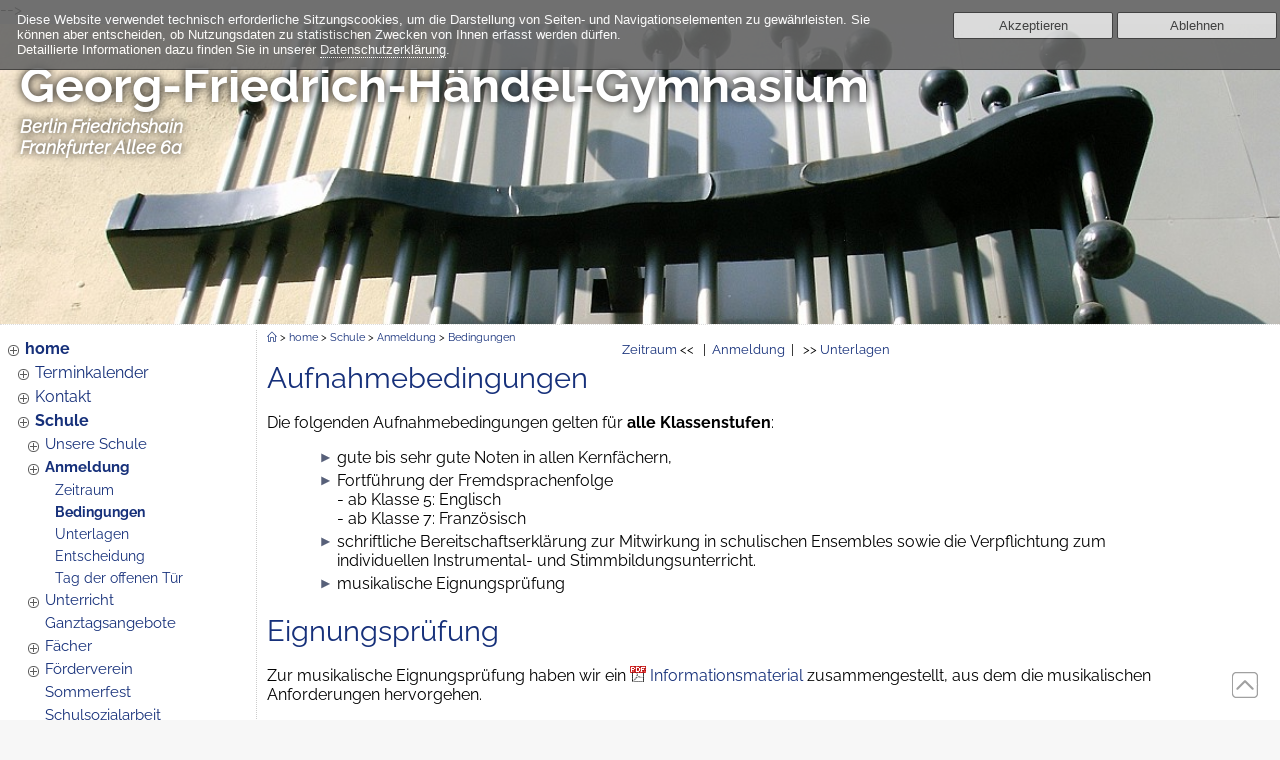

--- FILE ---
content_type: text/html; charset=UTF-8
request_url: https://haendelgym.de/pages/home/schule/anmeldung/bedingungen.php
body_size: 37363
content:
<!DOCTYPE html>
<html lang="de">
<head><meta name="viewport" content="width=device-width, initial-scale=1, user-scalable=yes">
	<meta charset="utf-8">
	<meta name="language" content="de">
	<meta name="msapplication-TileColor" content="#ffc40d">
	<meta name="theme-color" content="#ffffff">
	<meta name="generator" content="WBCE CMS; https://wbce.org">
	<meta name="twitter:card" content="summary">
	<meta name="twitter:site" content="Georg-Friedrich-H&auml;ndel-Gymnasium">
	<meta name="twitter:title" content="Georg-Friedrich-H&auml;ndel-Gymnasium - Bedingungen">
	<meta name="twitter:description" content="Webseite des Georg-Friedrich-H&auml;ndel-Gymnasiums in Berlin. Wir sind ein musikbetontes, grundst&auml;ndiges Gymnasium im Bezirk Friedrichshain">
	<meta name="twitter:url" content="https://haendelgym.de/pages/home/schule/anmeldung/bedingungen.php">
	<meta property="og:title" content="Georg-Friedrich-H&auml;ndel-Gymnasium - Bedingungen">
	<meta property="og:description" content="Webseite des Georg-Friedrich-H&auml;ndel-Gymnasiums in Berlin. Wir sind ein musikbetontes, grundst&auml;ndiges Gymnasium im Bezirk Friedrichshain">
	<meta property="og:site_name" content="Georg-Friedrich-H&auml;ndel-Gymnasium">
	<meta property="og:type" content="website">
	<meta property="og:locale" content="de_DE">
	<meta property="og:url" content="https://haendelgym.de/pages/home/schule/anmeldung/bedingungen.php"><title>Georg-Friedrich-H&auml;ndel-Gymnasium - Bedingungen</title><meta name="description" content="Webseite des Georg-Friedrich-H&auml;ndel-Gymnasiums in Berlin. Wir sind ein musikbetontes, grundst&auml;ndiges Gymnasium im Bezirk Friedrichshain"><meta name="keywords" content="Die Primaner, Jan Olberg, Canta Chiara, Rundfunk Kinderchor, Carsten Schultze, Shikamana, be:one, Voca, Kammerorchester, Oliver Woitalla, Thomas St&auml;bler, Jugendsinfonieorchester, Prof. Dr. Knut Andreas, Vera Zweiniger, Heike Scharffenberg, Manuel Haase, grundst&auml;ndig, Musikgymnasium, Meike Klee, Gymnasium ab Klasse 5, Berlin, Frankfurter Tor, Georg-Friedrich-H&auml;ndel-Saal, Dietrich Forberg"><link rel="canonical" href="https://haendelgym.de/pages/home/schule/anmeldung/bedingungen.php" >
	<link rel="shortcut icon" href="https://haendelgym.de/templates/klawinver/fav/favicon.ico"><script>
		var WB_URL = 'https://haendelgym.de';
		var LANGUAGE     = 'de';
		var PAGE_ID      = '175';
		var TEMPLATE_DIR = 'https://haendelgym.de/templates/klawinver';
		var SESSION_TIMEOUT = '7200';
	</script><link rel="stylesheet" href="https://haendelgym.de/modules/anynews/frontend.css?1524312591" type="text/css">
	<link rel="stylesheet" href="https://haendelgym.de/modules/awsomesnippet/frontend.css?1496568088" type="text/css">
	<link rel="stylesheet" href="https://haendelgym.de/modules/ckeditor/frontend.css?1758262016" type="text/css">
	<link rel="stylesheet" href="https://haendelgym.de/modules/ckeditordev/frontend.css?1688147860" type="text/css">
	<link rel="stylesheet" href="https://haendelgym.de/modules/news_img_anywhere/frontend.css?1622253648" type="text/css">
	<link rel="stylesheet" href="https://haendelgym.de/templates/klawinver/topslider/vegas/vegas.min.css?1609927648" type="text/css">
	<link rel="stylesheet" href="https://haendelgym.de/templates/klawinver/topslider/topslider.css?1658912988" type="text/css"><script src="https://haendelgym.de/include/jquery/jquery-min.js?1758262016"></script>
	<script src="https://haendelgym.de/include/jquery/jquery-insert.js?1758262016"></script>
	<script src="https://haendelgym.de/include/jquery/jquery-migrate-min.js?1758262016"></script>
	<script src="https://haendelgym.de/include/jquery/jquery_theme.js?1758262016"></script>
	<script src="https://haendelgym.de/modules/colorbox/frontend.js?1666808670"></script>
	<script src="https://haendelgym.de/modules/news_img_anywhere/frontend.js?1622253648"></script>
	<script src="https://haendelgym.de/templates/klawinver/topslider/vegas/vegas.min.js?1609927648"></script>
	<script src="https://haendelgym.de/templates/klawinver/topslider/topslider.js?1609927648"></script><style type="text/css">
.cpbox {opacity:0.9; position:fixed;top:0px;width:100%;text-align:left;padding:7px;background-color:#666; color:#fff; border-bottom:1px solid #333; font:.8em Arial; z-index:9999;}
.cptext {float:left; padding: 5px 10px; width:70%}
.cptext a:link, .cptext a:visited {color:#fff; border-bottom:1px dotted #fff;text-decoration:none;}
.cpbuttons {float:right; padding: 5px 10px; witdh:30%}
.cpbutton {border-radius: 2px; border:1px solid #333; color:#333; width:12em; padding:5px;background:#ddd; cursor:pointer}

@media screen and (max-width:1200px) {
	.cptext, .cpbuttons { width:auto; float:none;}
	.cpbuttons {text-align:center;}
}
</style>
<style>
html {
  scroll-behavior: smooth;
}

.mod_scrolltotop {	
background-image:url([data-uri]);
	width:30px;
	height:30px;
	position:fixed;
	bottom:20px;
	right:20px;
	z-index:100;
    transition: all 0.7s ease;
}

.mod_scrolltotop:hover {background-image:url([data-uri]);
	width:30px;
	height:30px;
	position:fixed;
	bottom:20px;
	right:20px;
	z-index:100;
}
</style>
	<link rel="stylesheet" href="https://haendelgym.de/var/custom.css?1676672608" type="text/css">
	<link rel="stylesheet" href="https://haendelgym.de/templates/klawinver/fonts/raleway.css?1675621584" type="text/css">
	<link rel="stylesheet" href="https://haendelgym.de/include/font-awesome/css/font-awesome.css?1758262016" type="text/css">
	<link rel="stylesheet" href="https://haendelgym.de/templates/klawinver/fonts/icons.css?1675622355" type="text/css">
	<link rel="stylesheet" href="https://haendelgym.de/templates/klawinver/template.css?1701599888" type="text/css">
</head>
<body class="body page_175 parent_4"><a id="top" name="top"></a><! -- <div id="dialog-cookies">
  

<div id="dialog-cookies">
	<div class="cpbox" >
		<div class="cptext">
		Diese Website verwendet technisch erforderliche Sitzungscookies, um die Darstellung von Seiten- und Navigationselementen zu gew&auml;hrleisten. Sie k&ouml;nnen aber entscheiden, ob Nutzungsdaten zu statistischen Zwecken von Ihnen erfasst werden d&uuml;rfen. <br/> Detaillierte Informationen dazu finden Sie in unserer <a href="https://haendelgym.de/pages/home/datenschutzerklaerung.php"> Datenschutzerkl&auml;rung</a>.
		</div>
		<div class="cpbuttons">
		<form method="GET">
				<button class="cpbutton cpbok" name="cookie" value="ok">Akzeptieren</button>
				<button class="cpbutton cpbno" name="cookie" value="no">Ablehnen</button> 
		</form>
		</div>
		<div style="clear:both;"></div>
	</div>
</div> -->
<div class="mainwrapper">
  <div class="header"><div class="topslider"><div class="topslider_inner"></div></div>
<script>
// http://vegas.jaysalvat.com/index.html
$(".topslider").vegas({
slides: [
{ src: 'https://haendelgym.de/templates/klawinver/topslider/slides/defaultpic.jpg',transition: 'none', animation: 'none', title: 'Georg-Friedrich-H&auml;ndel-Gymnasium', desc: 'Berlin Friedrichshain <br> Frankfurter Allee 6a', txtanim: 'txtanim-none',},
],cover: true,timer: true,overlay: false,delay: 9000,animation: 'kenburnsLeft',animationDuration: 4000,transition: 'fade2',transitionDuration: 2000,firstTransition: 'none',walk: function (index, slideSettings) {topslider_showslidetitle(slideSettings.title, slideSettings.desc, slideSettings.txtanim);}  


});</script>    <div class="mobiletop"><a tabindex="-1" onclick="showmenu();return false;" href="#">&equiv;</a></div>
    <!--
    <div class="wstitle">Georg-Friedrich-H&auml;ndel-Gymnasium</div>
    <div class="wsheader">Berlin Friedrichshain <br> Frankfurter Allee 6a</div> 
    <div class="logo"></div>
    -->
  </div> <!-- Header -->
  <div class="mainbox">  
    <div class="leftbox">
      <div class="menubox">
        <div id="nav"><ul class="ullev0"><li class="menu-expand menu-parent menu-first menu-last"><a href="https://haendelgym.de/pages/home.php" target="_top" class="menu-expand menu-parent menu-first menu-last">home</a><ul class="ullev1"><li class="menu-expand menu-first"><a href="https://haendelgym.de/pages/home/terminuebersicht.php" target="_blank" class="menu-expand menu-first">Terminkalender</a><ul class="ullev2"><li class="menu-first menu-last"><a href="https://haendelgym.de/pages/home/terminuebersicht/iserv-kalender.php" target="_top" class="menu-first menu-last">IServ-Kalender</a></li></ul></li><li class="menu-expand"><a href="https://haendelgym.de/pages/home/kontakt.php" target="_self" class="menu-expand">Kontakt</a><ul class="ullev2"><li class="menu-first"><a href="https://haendelgym.de/pages/home/kontakt/mailform.php" target="_top" class="menu-first">Lehrer kontaktieren</a></li><li class=""><a href="https://haendelgym.de/pages/home/kontakt/anfahrt.php" target="_top" class="">Anfahrt</a></li><li class=""><a href="https://haendelgym.de/pages/home/kontakt/impressum.php" target="_top" class="">Impressum</a></li><li class="menu-last"><a href="https://haendelgym.de/pages/home/kontakt/lehrerverzeichnis.php" target="_top" class="menu-last">Lehrerverzeichnis</a></li></ul></li><li class="menu-expand menu-parent"><a href="https://haendelgym.de/pages/home/schule.php" target="_self" class="menu-expand menu-parent">Schule</a><ul class="ullev2"><li class="menu-expand menu-first"><a href="https://haendelgym.de/pages/home/schule/unsere-schule.php" target="_top" class="menu-expand menu-first">Unsere Schule</a><ul class="ullev3"><li class="menu-expand menu-first"><a href="https://haendelgym.de/pages/home/schule/unsere-schule/chronik.php" target="_self" class="menu-expand menu-first">Chronik</a><ul class="ullev4"><li class="menu-first"><a href="https://haendelgym.de/pages/home/schule/unsere-schule/chronik/1906--1934.php" target="_self" class="menu-first">1906 - 1934</a></li><li class=""><a href="https://haendelgym.de/pages/home/schule/unsere-schule/chronik/1935---1953.php" target="_self" class="">1935 - 1953</a></li><li class="menu-last"><a href="https://haendelgym.de/pages/home/schule/unsere-schule/chronik/ab-1954.php" target="_self" class="menu-last">ab 1954</a></li></ul></li><li class=""><a href="https://haendelgym.de/pages/home/schule/unsere-schule/schullogo.php" target="_self" class="">Schullogo</a></li><li class=""><a href="https://haendelgym.de/pages/home/schule/unsere-schule/schulpartnerschaften.php" target="_top" class="">Schulpartnerschaften</a></li><li class="menu-expand"><a href="https://haendelgym.de/pages/home/schule/unsere-schule/projekte.php" target="_self" class="menu-expand">Projekte</a><ul class="ullev4"><li class="menu-first"><a href="https://haendelgym.de/pages/home/schule/unsere-schule/projekte/musical-krauskopf.php" target="_top" class="menu-first">2022 Musical Krauskopf</a></li><li class=""><a href="https://haendelgym.de/pages/home/schule/unsere-schule/projekte/haendel-the-media.php" target="_top" class="">2019 - Händel the media</a></li><li class=""><a href="https://haendelgym.de/pages/home/schule/unsere-schule/projekte/popsong-projekt.php" target="_top" class="">Popsong-Projekt</a></li><li class="menu-last"><a href="https://haendelgym.de/pages/home/schule/unsere-schule/projekte/romfahrt.php" target="_self" class="menu-last">Romfahrt</a></li></ul></li><li class="menu-last"><a href="https://haendelgym.de/pages/home/schule/unsere-schule/webseite.php" target="_top" class="menu-last">Webseiten-Historie</a></li></ul></li><li class="menu-expand menu-parent"><a href="https://haendelgym.de/pages/home/schule/anmeldung.php" target="_self" class="menu-expand menu-parent">Anmeldung</a><ul class="ullev3"><li class="menu-sibling menu-first"><a href="https://haendelgym.de/pages/home/schule/anmeldung/zeitraum.php" target="_top" class="menu-sibling menu-first">Zeitraum</a></li><li class="menu-current"><a href="https://haendelgym.de/pages/home/schule/anmeldung/bedingungen.php" target="_top" class="menu-current">Bedingungen</a></li><li class="menu-sibling"><a href="https://haendelgym.de/pages/home/schule/anmeldung/unterlagen.php" target="_top" class="menu-sibling">Unterlagen</a></li><li class="menu-sibling"><a href="https://haendelgym.de/pages/home/schule/anmeldung/entscheidung.php" target="_top" class="menu-sibling">Entscheidung</a></li><li class="menu-sibling menu-last"><a href="https://haendelgym.de/pages/home/schule/anmeldung/tag-der-offenen-tuer.php" target="_self" class="menu-sibling menu-last">Tag der offenen Tür</a></li></ul></li><li class="menu-expand"><a href="https://haendelgym.de/pages/home/schule/unterricht.php" target="_top" class="menu-expand">Unterricht</a><ul class="ullev3"><li class="menu-first"><a href="https://haendelgym.de/pages/home/schule/unterricht/stundentafel.php" target="_self" class="menu-first">Stundentafel</a></li><li class="menu-expand"><a href="https://haendelgym.de/pages/home/schule/unterricht/pruefungen.php" target="_top" class="menu-expand">Prüfungen</a><ul class="ullev4"><li class="menu-first menu-last"><a href="https://haendelgym.de/pages/home/schule/unterricht/pruefungen/ergebnisse.php" target="_top" class="menu-first menu-last">Ergebnisse</a></li></ul></li><li class=""><a href="https://haendelgym.de/pages/home/schule/unterricht/qualifikationsphase.php" target="_top" class="">Qualifikationsphase</a></li><li class=""><a href="https://haendelgym.de/pages/home/schule/unterricht/schulinspektion-2019.php" target="_top" class="">Schulinspektion 2019</a></li><li class=""><a href="https://haendelgym.de/pages/home/schule/unterricht/wahlpflichtunterricht.php" target="_top" class="">Wahlpflichtunterricht</a></li><li class="menu-expand menu-last"><a href="https://haendelgym.de/pages/home/schule/unterricht/wocheneinteilung.php" target="_top" class="menu-expand menu-last">Wocheneinteilung</a><ul class="ullev4"><li class="menu-first menu-last"><a href="https://haendelgym.de/pages/home/schule/unterricht/wocheneinteilung/zeiten.php" target="_top" class="menu-first menu-last">Zeiten</a></li></ul></li></ul></li><li class=""><a href="https://haendelgym.de/pages/home/schule/ganztagsangebote.php" target="_top" class="">Ganztagsangebote</a></li><li class="menu-expand"><a href="https://haendelgym.de/pages/home/schule/faecher.php" target="_top" class="menu-expand">Fächer</a><ul class="ullev3"><li class="menu-expand menu-first"><a href="https://haendelgym.de/pages/home/schule/faecher/bildende-kunst.php" target="_top" class="menu-expand menu-first">Bildende Kunst</a><ul class="ullev4"><li class="menu-first"><a href="https://haendelgym.de/pages/home/schule/faecher/bildende-kunst/projekt-architektur-auf-den-kopf-gestellt.php" target="_top" class="menu-first">Projekt Architektur auf den Kopf gestellt</a></li><li class=""><a href="https://haendelgym.de/pages/home/schule/faecher/bildende-kunst/mimikry.php" target="_top" class="">Projekt Mimikry</a></li><li class=""><a href="https://haendelgym.de/pages/home/schule/faecher/bildende-kunst/temporaere-skulpturen.php" target="_top" class="">Projekt Temporäre Skulpturen</a></li><li class=""><a href="https://haendelgym.de/pages/home/schule/faecher/bildende-kunst/projekt-kunst-nachstellen.php" target="_top" class="">Projekt Kunst nachstellen</a></li><li class=""><a href="https://haendelgym.de/pages/home/schule/faecher/bildende-kunst/who-is-who.php" target="_top" class="">Projekt - Who is Who</a></li><li class=""><a href="https://haendelgym.de/pages/home/schule/faecher/bildende-kunst/projekt-kleiderskulptur.php" target="_top" class="">Projekt Kleiderskulptur</a></li><li class="menu-last"><a href="https://haendelgym.de/pages/home/schule/faecher/bildende-kunst/projekt-botanische-illustrationen.php" target="_top" class="menu-last">Projekt Botanische Illustrationen</a></li></ul></li><li class="menu-expand"><a href="https://haendelgym.de/pages/home/schule/faecher/biologie.php" target="_top" class="menu-expand">Biologie</a><ul class="ullev4"><li class="menu-first"><a href="https://haendelgym.de/pages/home/schule/faecher/biologie/bewertungs--richtlinien.php" target="_top" class="menu-first">Bewertungsrichtlinien</a></li><li class=""><a href="https://haendelgym.de/pages/home/schule/faecher/biologie/glaesernes-labor.php" target="_top" class="">Gläsernes Labor</a></li><li class="menu-last"><a href="https://haendelgym.de/pages/home/schule/faecher/biologie/gewaesser--untersuchung.php" target="_top" class="menu-last">Gewässeruntersuchung</a></li></ul></li><li class="menu-expand"><a href="https://haendelgym.de/pages/home/schule/faecher/chemie.php" target="_top" class="menu-expand">Chemie</a><ul class="ullev4"><li class="menu-first"><a href="https://haendelgym.de/pages/home/schule/faecher/chemie/bewertungs--richtlinien.php" target="_top" class="menu-first">Bewertungsrichtlinien</a></li><li class=""><a href="https://haendelgym.de/pages/home/schule/faecher/chemie/kuepenfaerbung.php" target="_top" class="">Küpenfärbung</a></li><li class=""><a href="https://haendelgym.de/pages/home/schule/faecher/chemie/cola-als-entroster.php" target="_top" class="">Cola als Entroster</a></li><li class="sm2-is-menulink menu-last"><a href="https://haendelgym.de/pages/home/schule/faecher/chemie/chemie-interaktiv-extern.php" target="_blank" class="sm2-is-menulink menu-last">Chemie interaktiv (extern)</a></li></ul></li><li class="menu-expand"><a href="https://haendelgym.de/pages/home/schule/faecher/deutsch.php" target="_top" class="menu-expand">Deutsch</a><ul class="ullev4"><li class="menu-first menu-last"><a href="https://haendelgym.de/pages/home/schule/faecher/deutsch/projekte.php" target="_top" class="menu-first menu-last">Projekte</a></li></ul></li><li class="menu-expand"><a href="https://haendelgym.de/pages/home/schule/faecher/englisch.php" target="_top" class="menu-expand">Englisch</a><ul class="ullev4"><li class="menu-first menu-last"><a href="https://haendelgym.de/pages/home/schule/faecher/englisch/englandfahrt.php" target="_top" class="menu-first menu-last">Englandfahrt</a></li></ul></li><li class=""><a href="https://haendelgym.de/pages/home/schule/faecher/ethik.php" target="_top" class="">Ethik</a></li><li class="menu-expand"><a href="https://haendelgym.de/pages/home/schule/faecher/franzoesisch.php" target="_top" class="menu-expand">Französisch</a><ul class="ullev4"><li class="menu-first menu-last"><a href="https://haendelgym.de/pages/home/schule/faecher/franzoesisch/austausch.php" target="_top" class="menu-first menu-last">Austausch</a></li></ul></li><li class="menu-expand"><a href="https://haendelgym.de/pages/home/schule/faecher/geographie.php" target="_top" class="menu-expand">Geographie</a><ul class="ullev4"><li class="menu-first menu-last"><a href="https://haendelgym.de/pages/home/schule/faecher/geographie/schulpartnerschaft.php" target="_top" class="menu-first menu-last">Schulpartnerschaft</a></li></ul></li><li class=""><a href="https://haendelgym.de/pages/home/schule/faecher/geschichte-sozialkunde-pw.php" target="_top" class="">Gesellschafts- wissenschaften, Geschichte, Politische Bildung, Politikwissenschaft</a></li><li class="menu-expand"><a href="https://haendelgym.de/pages/home/schule/faecher/latein.php" target="_top" class="menu-expand">Latein</a><ul class="ullev4"><li class="menu-first menu-last"><a href="https://haendelgym.de/pages/home/schule/faecher/latein/romfahrt.php" target="_top" class="menu-first menu-last">Romfahrt</a></li></ul></li><li class="menu-expand"><a href="https://haendelgym.de/pages/home/schule/faecher/mathematik.php" target="_top" class="menu-expand">Mathematik</a><ul class="ullev4"><li class="menu-expand menu-first"><a href="https://haendelgym.de/pages/home/schule/faecher/mathematik/interaktiv.php" target="_top" class="menu-expand menu-first">Interaktiv</a><ul class="ullev5"><li class="sm2-is-menulink menu-first"><a href="https://haendelgym.de/pages/home/schule/faecher/mathematik/interaktiv/statistik-app-extern.php" target="_blank" class="sm2-is-menulink menu-first">Statistik-App (extern)</a></li><li class=""><a href="https://haendelgym.de/pages/home/schule/faecher/mathematik/interaktiv/schatzsuche.php" target="_top" class="">Schatzsuche</a></li><li class=""><a href="https://haendelgym.de/pages/home/schule/faecher/mathematik/interaktiv/koordinaten-ablesen.php" target="_top" class="">Koordinaten ablesen</a></li><li class=""><a href="https://haendelgym.de/pages/home/schule/faecher/mathematik/interaktiv/rechteckverfahren.php" target="_top" class="">Rechteckverfahren</a></li><li class=""><a href="https://haendelgym.de/pages/home/schule/faecher/mathematik/interaktiv/trapezverfahren.php" target="_top" class="">Trapezverfahren</a></li><li class=""><a href="https://haendelgym.de/pages/home/schule/faecher/mathematik/interaktiv/simpson-verfahren.php" target="_top" class="">Simpson-Verfahren</a></li><li class=""><a href="https://haendelgym.de/pages/home/schule/faecher/mathematik/interaktiv/loesungen-potenzgleichungen.php" target="_top" class="">Lösungen Potenzgleichungen</a></li><li class="menu-last"><a href="https://haendelgym.de/pages/home/schule/faecher/mathematik/interaktiv/lgs-loesen---uebunge.php" target="_top" class="menu-last">LGS lösen - Übunge</a></li></ul></li><li class=""><a href="https://haendelgym.de/pages/home/schule/faecher/mathematik/mathelinks.php" target="_top" class="">Mathelinks</a></li><li class=""><a href="https://haendelgym.de/pages/home/schule/faecher/mathematik/taschenrechner.php" target="_top" class="">Taschenrechner</a></li><li class=""><a href="https://haendelgym.de/pages/home/schule/faecher/mathematik/kaenguru-wettbewerb.php" target="_top" class="">Känguru-Wettbewerb</a></li><li class=""><a href="https://haendelgym.de/pages/home/schule/faecher/mathematik/olympiade.php" target="_top" class="">Olympiade</a></li><li class=""><a href="https://haendelgym.de/pages/home/schule/faecher/mathematik/vera-8.php" target="_top" class="">VERA 8</a></li><li class=""><a href="https://haendelgym.de/pages/home/schule/faecher/mathematik/lehrbuecher.php" target="_top" class="">Lehrbücher</a></li><li class=""><a href="https://haendelgym.de/pages/home/schule/faecher/mathematik/erklaervideos.php" target="_top" class="">Erklärvideos</a></li><li class="menu-last"><a href="https://haendelgym.de/pages/home/schule/faecher/mathematik/msg.php" target="_top" class="menu-last">Mathematische Schülergesellschaft</a></li></ul></li><li class=""><a href="https://haendelgym.de/pages/home/schule/faecher/musik.php" target="_top" class="">Musik</a></li><li class="menu-expand"><a href="https://haendelgym.de/pages/home/schule/faecher/physik.php" target="_top" class="menu-expand">Physik</a><ul class="ullev4"><li class="menu-first"><a href="https://haendelgym.de/pages/home/schule/faecher/physik/bewertungs--richtlinien.php" target="_top" class="menu-first">Bewertungsrichtlinien</a></li><li class=""><a href="https://haendelgym.de/pages/home/schule/faecher/physik/franck-hertz--versuch.php" target="_top" class="">Franck-Hertz-Versuch</a></li><li class=""><a href="https://haendelgym.de/pages/home/schule/faecher/physik/polytest.php" target="_top" class="">Polytest</a></li><li class="menu-last"><a href="https://haendelgym.de/pages/home/schule/faecher/physik/interaktiv.php" target="_top" class="menu-last">Interaktiv</a></li></ul></li><li class="menu-expand"><a href="https://haendelgym.de/pages/home/schule/faecher/sport.php" target="_top" class="menu-expand">Sport</a><ul class="ullev4"><li class="menu-first menu-last"><a href="https://haendelgym.de/pages/home/schule/faecher/sport/skikurs-2020.php" target="_top" class="menu-first menu-last">Skikurs 2020</a></li></ul></li><li class="menu-last"><a href="https://haendelgym.de/pages/home/schule/faecher/theater.php" target="_top" class="menu-last">Theater</a></li></ul></li><li class="menu-expand"><a href="https://haendelgym.de/pages/home/schule/foerderverein.php" target="_self" class="menu-expand">Förderverein</a><ul class="ullev3"><li class="menu-first menu-last"><a href="https://haendelgym.de/pages/home/schule/foerderverein/sponsoren.php" target="_self" class="menu-first menu-last">Sponsoren</a></li></ul></li><li class=""><a href="https://haendelgym.de/pages/home/schule/sommerfest.php" target="_self" class="">Sommerfest</a></li><li class=""><a href="https://haendelgym.de/pages/home/schule/schulsozialarbeit.php" target="_top" class="">Schulsozialarbeit</a></li><li class="menu-last"><a href="https://haendelgym.de/pages/home/schule/studien--und-berufsberatung.php" target="_top" class="menu-last">Studien- und Berufsberatung</a></li></ul></li><li class="menu-expand"><a href="https://haendelgym.de/pages/home/musik.php" target="_self" class="menu-expand">Musik</a><ul class="ullev2"><li class="menu-expand menu-first"><a href="https://haendelgym.de/pages/home/musik/choere.php" target="_self" class="menu-expand menu-first">Chöre</a><ul class="ullev3"><li class="menu-first"><a href="https://haendelgym.de/pages/home/musik/choere/haendelkinderchor.php" target="_top" class="menu-first">Händelkinderchor</a></li><li class="menu-expand"><a href="https://haendelgym.de/pages/home/musik/choere/rundfunk-kinderchor.php" target="_top" class="menu-expand">Rundfunk-Kinderchor</a><ul class="ullev4"><li class="menu-first menu-last"><a href="https://haendelgym.de/pages/home/musik/choere/rundfunk-kinderchor/weihnachtslieder.php" target="_top" class="menu-first menu-last">Weihnachts- und Adventslieder</a></li></ul></li><li class="menu-expand"><a href="https://haendelgym.de/pages/home/musik/choere/canta-chiara.php" target="_top" class="menu-expand">Canta Chiara</a><ul class="ullev4"><li class="menu-first menu-last"><a href="https://haendelgym.de/pages/home/musik/choere/canta-chiara/italien-2018.php" target="_top" class="menu-first menu-last">Italien 2018</a></li></ul></li><li class=""><a href="https://haendelgym.de/pages/home/musik/choere/die-primaner.php" target="_self" class="">Die Primaner</a></li><li class=""><a href="https://haendelgym.de/pages/home/musik/choere/beone.php" target="_top" class="">be:one</a></li><li class="menu-last"><a href="https://haendelgym.de/pages/home/musik/choere/voca.php" target="_top" class="menu-last">Voca</a></li></ul></li><li class="menu-expand"><a href="https://haendelgym.de/pages/home/musik/kinder-und-jugendbands.php" target="_top" class="menu-expand">Kinder- und Jugendbands</a><ul class="ullev3"><li class="menu-first"><a href="https://haendelgym.de/pages/home/musik/kinder-und-jugendbands/shikamini.php" target="_top" class="menu-first">Shikamini</a></li><li class="menu-last"><a href="https://haendelgym.de/pages/home/musik/kinder-und-jugendbands/shikamana.php" target="_top" class="menu-last">Shikamana</a></li></ul></li><li class="menu-expand"><a href="https://haendelgym.de/pages/home/musik/orchester.php" target="_self" class="menu-expand">Orchester</a><ul class="ullev3"><li class="menu-first"><a href="https://haendelgym.de/pages/home/musik/orchester/kleines-orchester.php" target="_top" class="menu-first">Kleines Orchester</a></li><li class=""><a href="https://haendelgym.de/pages/home/musik/orchester/jugendorchester.php" target="_top" class="">Jugendorchester</a></li><li class="menu-expand menu-last"><a href="https://haendelgym.de/pages/home/musik/orchester/jugendsinfonie--orchester.php" target="_top" class="menu-expand menu-last">Jugendsinfonieorchester</a><ul class="ullev4"><li class="menu-first"><a href="https://haendelgym.de/pages/home/musik/orchester/jugendsinfonie--orchester/taiwan-2019.php" target="_top" class="menu-first">Taiwan 2019</a></li><li class=""><a href="https://haendelgym.de/pages/home/musik/orchester/jugendsinfonie--orchester/ko-florenz-2018.php" target="_top" class="">KO Florenz 2018</a></li><li class="menu-last"><a href="https://haendelgym.de/pages/home/musik/orchester/jugendsinfonie--orchester/frankreich-2018.php" target="_top" class="menu-last">Frankreich 2018</a></li></ul></li></ul></li><li class=""><a href="https://haendelgym.de/pages/home/musik/ensemblezeiten.php" target="_top" class="">Ensemblezeiten</a></li><li class="menu-expand menu-last"><a href="https://haendelgym.de/pages/home/musik/ensembleteams.php" target="_top" class="menu-expand menu-last">Ensembleteams</a><ul class="ullev3"><li class="menu-expand menu-first menu-last"><a href="https://haendelgym.de/pages/home/musik/ensembleteams/teammitglieder.php" target="_top" class="menu-expand menu-first menu-last">Teammitglieder</a><ul class="ullev4"><li class="menu-first"><a href="https://haendelgym.de/pages/home/musik/ensembleteams/teammitglieder/prof.-dr.-knut-andreas.php" target="_top" class="menu-first">Prof. Dr. Knut Andreas</a></li><li class="sm2-is-menulink"><a href="https://haendelgym.de/pages/home/musik/ensembleteams/teammitglieder/johannes-fonrobert.php" target="_top" class="sm2-is-menulink">Johannes Fonrobert</a></li><li class=""><a href="https://haendelgym.de/pages/home/musik/ensembleteams/teammitglieder/paul-galonska.php" target="_top" class="">Paul Galonska</a></li><li class=""><a href="https://haendelgym.de/pages/home/musik/ensembleteams/teammitglieder/manuelhaase.php" target="_top" class="">Manuel Haase</a></li><li class=""><a href="https://haendelgym.de/pages/home/musik/ensembleteams/teammitglieder/jan-olberg.php" target="_top" class="">Jan Olberg</a></li><li class=""><a href="https://haendelgym.de/pages/home/musik/ensembleteams/teammitglieder/juliane-roever.php" target="_top" class="">Juliane Roever</a></li><li class="sm2-is-menulink"><a href="https://haendelgym.de/pages/home/musik/ensembleteams/teammitglieder/heike-scharffenberg.php" target="_top" class="sm2-is-menulink">Heike Scharffenberg</a></li><li class=""><a href="https://haendelgym.de/pages/home/musik/ensembleteams/teammitglieder/carsten-schultze.php" target="_top" class="">Carsten Schultze</a></li><li class="sm2-is-menulink"><a href="https://haendelgym.de/pages/home/musik/ensembleteams/teammitglieder/thomas-staebler.php" target="_top" class="sm2-is-menulink">Thomas Stäbler</a></li><li class=""><a href="https://haendelgym.de/pages/home/musik/ensembleteams/teammitglieder/oliver-woitalla.php" target="_top" class="">Oliver Woitalla</a></li><li class="menu-last"><a href="https://haendelgym.de/pages/home/musik/ensembleteams/teammitglieder/vera-zweiniger.php" target="_top" class="menu-last">Vera Zweiniger</a></li></ul></li></ul></li></ul></li><li class="menu-expand"><a href="https://haendelgym.de/pages/home/weblinks.php" target="_top" class="menu-expand">Weblinks</a><ul class="ullev2"><li class="menu-first menu-last"><a href="https://haendelgym.de/pages/home/weblinks/lehrerlinks.php" target="_top" class="menu-first menu-last">Lehrerlinks</a></li></ul></li><li class=""><a href="https://haendelgym.de/pages/home/downloads.php" target="_self" class="">Downloads</a></li><li class="menu-expand"><a href="https://haendelgym.de/pages/home/web-archiv.php" target="_top" class="menu-expand">Web-Archiv</a><ul class="ullev2"><li class="menu-first"><a href="https://haendelgym.de/pages/home/web-archiv/philharmonie-2013.php" target="_top" class="menu-first">2013 - Philharmonie</a></li><li class=""><a href="https://haendelgym.de/pages/home/web-archiv/der-wassermann-in-der-muehle.php" target="_top" class="">2010 - Der Wassermann in der Mühle</a></li><li class="menu-expand menu-last"><a href="https://haendelgym.de/pages/home/web-archiv/aulaneubau.php" target="_top" class="menu-expand menu-last">Aulaneubau</a><ul class="ullev3"><li class="menu-first"><a href="https://haendelgym.de/pages/home/web-archiv/aulaneubau/modell-der-aula.php" target="_top" class="menu-first">Modell der Aula</a></li><li class="menu-last"><a href="https://haendelgym.de/pages/home/web-archiv/aulaneubau/baudokumentation.php" target="_top" class="menu-last">Baudokumentation</a></li></ul></li></ul></li><li class="menu-last"><a href="https://haendelgym.de/pages/home/konzerttickets.php" target="_top" class="menu-last">Konzerttickets</a></li></ul></li></ul></div>
        <div class="search_box">
<form name="search" action="https://haendelgym.de/search/index.php" method="get">
<input type="hidden" name="referrer" value="175" >
<input type="text" name="string" class="search_string" placeholder="Suche" >
<input type="image" name="wb_search" id="wb_search" class="search_submit" src="https://haendelgym.de/templates/klawinver/img/searchbutton.png" alt="Suche" >
</form>
</div> 
      </div>
      <div class="login">
<a href="https://haendelgym.de/account/login.php"><span class="icon-sli-login" title="Anmeldung" aria-hidden="true"></span></a>
</div>
          </div>
    <div class="contentbox">    
            <div class="breadcrumb"><a href="#"> <span class="icon-sli-0x icon-sli-home"></span></a><span> > <a href="https://haendelgym.de/pages/home.php" target="_top">home</a><span> > <a href="https://haendelgym.de/pages/home/schule.php" target="_self">Schule</a><span> > <a href="https://haendelgym.de/pages/home/schule/anmeldung.php" target="_self">Anmeldung</a><span> > <a href="https://haendelgym.de/pages/home/schule/anmeldung/bedingungen.php" target="_top">Bedingungen</a></span></span></span></span></div>
            
            <div class="contentfull">
                <div class="preparnxt"><a href="https://haendelgym.de/pages/home/schule/anmeldung/zeitraum.php" target="_top" title="Zeitraum">Zeitraum</a> &lt;&lt;
&nbsp; | &nbsp;<a href="https://haendelgym.de/pages/home/schule/anmeldung.php" target="_self" title="Anmeldung">Anmeldung</a>&nbsp; | &nbsp;
&gt;&gt; <a href="https://haendelgym.de/pages/home/schule/anmeldung/unterlagen.php" target="_top" title="Unterlagen">Unterlagen</a>
</div>
              
        
<a class="section_anchor" id="wb_229" ></a>
<h2>Aufnahmebedingungen</h2>

<p>Die folgenden Aufnahmebedingungen gelten f&uuml;r <strong>alle Klassenstufen</strong>:</p>

<ul style="margin-left: 30px;">
	<li>gute bis sehr gute No<span style="font-size:8px;"></span>ten in allen Kernf&auml;chern,</li>
	<li>Fortf&uuml;hrung der Fremdsprachenfolge<br />
	- ab Klasse 5: Englisch<br />
	-&nbsp;ab Klasse 7: Franz&ouml;sisch</li>
	<li>schriftliche Bereitschaftserkl&auml;rung zur Mitwirkung in schulischen Ensembles sowie die&nbsp;Verpflichtung zum individuellen&nbsp;Instrumental- und Stimmbildungsunterricht.</li>
	<li>musikalische Eignungspr&uuml;fung</li>
</ul>

<h2>Eignungspr&uuml;fung</h2>

<p>Zur musikalische Eignungspr&uuml;fung haben wir ein <a href="https://haendelgym.de/media/Anmeldung/Handreichungen_fuer_die_Aufnahmepr%C3%BCfungen_Stand_2024.pdf">Informationsmaterial</a> zusammengestellt, aus dem die musikalischen Anforderungen hervorgehen.</p>

<p>Die musikalische Eignungspr&uuml;fung besteht aus:</p>

<ol>
	<li>einem <strong>allgemeinen Musiktest,</strong> der jeweils f&uuml;nf verschiedene &Uuml;bungen zur Melodik und Rhythmik umfasst,</li>
	<li>dem <strong>Vorsingen</strong> mindestens eines frei gew&auml;hlten Liedes<br />
	(Bewertungskriterien: Sicherheit, Intonation/Stimmfunktion, Gestaltung, Schwierigkeitsgrad, Gesamteindruck)<br />
	<br />
	und <em>optional</em></li>
	<li>dem <strong>Vorspiel</strong> eines frei gew&auml;hlten Werkes auf einem oder mehreren Instrumenten<br />
	(Bewertungskriterien: Sicherheit, Technik/Intonation, Gestaltung, Schwierigkeitsgrad, Gesamteindruck).</li>
</ol>

<p>Es wird nur das bessere Ergebnis zu Nummer 2 und 3 ber&uuml;cksichtigt.</p>

<p>Jede der anwesenden Lehrkr&auml;fte kann f&uuml;r jedes Teilkriterium maximal drei Punkte vergeben. So k&ouml;nnen daf&uuml;r insgesamt bis zu 45 Punkten erreicht werden. Sch&uuml;lerinnen und Sch&uuml;ler, die sehr erfolgreich vorsingen <u>und</u> vorspielen, herausragende musikalische Leistungen (z.&thinsp;B. Eigenkomposition, Selbstbegleitung bzw. Beherrschen mehrerer Instrumente) erbringen oder erfolgreich an musikalischen Wettbewerben teilgenommen haben, k&ouml;nnen bis zu 5 Punkte je Lehrkraft zus&auml;tzlich erhalten.</p>

<p>Wer in der musikalischen Eignungspr&uuml;fung mindestens 60 Punkte erreicht, ist in musikalischer Hinsicht f&uuml;r den Besuch unserer Schule geeignet.</p>
                
      </div>      
      
            
    </div>
  </div>
  <div class="footer"><p><a href="https://haendelgym.de/pages/home/kontakt/impressum.php">Impressum</a>  |  <a href="https://haendelgym.de/pages/home/datenschutzerklaerung.php">Datenschutz</a> | &copy; H&auml;ndelgymnasium in Berlin 2026  |  powered by  <a href="https://wbce.org/de/wbce/">WBCE</a>  |  Stand 06.01.2026:22:54</p></div>
</div><a class="mod_scrolltotop" href="#top"></a><script src="https://haendelgym.de/templates/klawinver/template.js?1659009589"></script>
</body></html>

--- FILE ---
content_type: text/css
request_url: https://haendelgym.de/modules/anynews/frontend.css?1524312591
body_size: 675
content:
/**
 * Code snippet: anynews
 *
 * This code snippets grabs news from the WB news module database
 * and displays them on any page you want by invoking the function
 * displayNewsItems() via a page of type code or the index.php 
 * file of the template.
 *
 * This file contains the CSS styles used in the frontend.
 * 
 * LICENSE: GNU General Public License 3.0
 * 
 * @author		Christian Sommer
 * @copyright	Christian Sommer (c) 2007-2009
 * @license		http://www.gnu.org/licenses/gpl.html
 * @version		0.91
 * @platform	Website Baker 2.7
*/

/* 
 * PLEASE NOTE: 
 * You need to include this file manually to the index.php file of your template to use it.
 * Please check the Readme file for details.
*/

div.anynews h2 {
}
div.anynews ul { font-size:75%; }
div.anynews ul { list-style-type:square; }
div.anynews ul { margin-left:15px; }
div.anynews ul { margin-right:10px; }

--- FILE ---
content_type: text/css
request_url: https://haendelgym.de/templates/klawinver/topslider/topslider.css?1658912988
body_size: 2402
content:
/* ----- Rahmen fuer den Vegas Slider ----- */

div.topslider {
  position: absolute; 
  z-index: -1; 
  width: 100%; 
  min-height: 300px;
} 

/* ----- Optionaler Austausch des Standardoverlays (overlay: true) ----- */

.topslider .vegas-overlay {
  background: transparent url("vegas/overlays/07.png") center center repeat;
} 

/* ----- Fuer den animierten Titel und Beschreibung ----- */

.topslider_inner {
  float: left; 
  padding: 0 0 0 0; 
  margin: 0 0 0 0;	
  width: 100%; 	
  opacity: 0;	
  text-shadow: 0px 0px 10px rgba(0, 0, 0, 1), 0px 0px 20px rgba(0, 0, 0, 0); 
}

/* ----- Schriften u. Bildschirmanpassung ----- */

.topslider .topslider_inner h3 { /* Website-Title */
  color: #fff !important; 
  font-size: 48px;  
  font-weight: bold;	
  padding: 30px 20px 0 20px;  margin: 0 0 0 0;
}
.topslider .topslider_inner p  { /* Website-Header*/
  color: #fff ! important; 
  font-size: 18px; 
  font-weight: bold; 
  font-style: italic; 
  padding: 0 0 0 20px; 
  margin: 0 0 0 0;
}

@media screen and (max-width: 600px) {
  .topslider .topslider_inner  {padding: 0 0 0 0; min-height: 10px;}
  .topslider .topslider_inner  h3 {padding: 10px 0 0 5px; width: 90%; font-size:100%;}
  .topslider .topslider_inner  p {padding: 0 0 0 5px; font-size:80%; width: 90%; line-height: 15px; }
}

/* ----- Animationen ----- */

/* === None === */

.topslider.txtanim-none .topslider_inner {
  opacity: 1;
}
.topslider.txtanim-none .topslider_inner.voodoo {}

/* === Flow In === */

.topslider.txtanim-flowin .topslider_inner {
  transition: 0s opacity; 
  transform: rotate(0deg) scale(10) skew(0deg) translate(0);
}
.topslider.txtanim-flowin .topslider_inner.voodoo {
  opacity: 1; 
  transform: rotate(0deg) scale(1) skew(2deg) translate(0); 
  transition: 1s opacity, 3s transform;
}

/* === Slide In === */

.topslider.txtanim-slidein .topslider_inner {
  opacity:0; 
  margin-left:-60%; 
  transform: scale(0.7);
}
.topslider.txtanim-slidein .topslider_inner.voodoo {
  opacity:1; 
  margin-left: 0; 
  transform: scale(1); 
  transition: 2s opacity, 1s margin-left, 1s transform;
}

/* === Fade In === */

.topslider.txtanim-fadein .topslider_inner.voodoo {
  opacity: 1; 
  transition: 2s opacity;
}

/* === Flip In === */

.topslider.txtanim-flipin .topslider_inner {
  transition: 0s opacity;	
  transform: rotate(0deg) scale(10) skew(0deg) translate(0);
}
.topslider.txtanim-flipin .topslider_inner.voodoo {
  opacity:1;	
  transform: rotate(0deg) scale(1) skew(2deg) translate(0);	
  transition: 2s opacity, 1s transform;
}



--- FILE ---
content_type: text/css
request_url: https://haendelgym.de/var/custom.css?1676672608
body_size: 2525
content:
/* raleway-regular - latin */
@font-face {
  font-display: swap; /* Check https://developer.mozilla.org/en-US/docs/Web/CSS/@font-face/font-display for other options. */
  font-family: 'Raleway';
  font-style: normal;
  font-weight: 400;
  src: url('https://haendelgym.de/fonts/raleway-v28-latin-regular.eot'); /* IE9 Compat Modes */
  src: url('https://haendelgym.de/fonts/raleway-v28-latin-regular.eot?#iefix') format('embedded-opentype'), /* IE6-IE8 */
       url('https://haendelgym.de/fonts/raleway-v28-latin-regular.woff2') format('woff2'), /* Super Modern Browsers */
       url('https://haendelgym.de/fonts/raleway-v28-latin-regular.woff') format('woff'), /* Modern Browsers */
       url('https://haendelgym.de/fonts/raleway-v28-latin-regular.ttf') format('truetype'), /* Safari, Android, iOS */
       url('https://haendelgym.de/fonts/raleway-v28-latin-regular.svg#Raleway') format('svg'); /* Legacy iOS */
}

/* raleway-italic - latin */
@font-face {
  font-display: swap; /* Check https://developer.mozilla.org/en-US/docs/Web/CSS/@font-face/font-display for other options. */
  font-family: 'Raleway';
  font-style: italic;
  font-weight: 400;
  src: url('https://haendelgym.de/fonts/raleway-v28-latin-italic.eot'); /* IE9 Compat Modes */
  src: url('https://haendelgym.de/fonts/raleway-v28-latin-italic.eot?#iefix') format('embedded-opentype'), /* IE6-IE8 */
       url('https://haendelgym.de/fonts/raleway-v28-latin-italic.woff2') format('woff2'), /* Super Modern Browsers */
       url('https://haendelgym.de/fonts/raleway-v28-latin-italic.woff') format('woff'), /* Modern Browsers */
       url('https://haendelgym.de/fonts/raleway-v28-latin-italic.ttf') format('truetype'), /* Safari, Android, iOS */
       url('https://haendelgym.de/fonts/raleway-v28-latin-italic.svg#Raleway') format('svg'); /* Legacy iOS */
}

/* raleway-700 - latin */
@font-face {
  font-display: swap; /* Check https://developer.mozilla.org/en-US/docs/Web/CSS/@font-face/font-display for other options. */
  font-family: 'Raleway';
  font-style: normal;
  font-weight: 700;
  src: url('https://haendelgym.de/fonts/raleway-v28-latin-700.eot'); /* IE9 Compat Modes */
  src: url('https://haendelgym.de/fonts/raleway-v28-latin-700.eot?#iefix') format('embedded-opentype'), /* IE6-IE8 */
       url('https://haendelgym.de/fonts/raleway-v28-latin-700.woff2') format('woff2'), /* Super Modern Browsers */
       url('https://haendelgym.de/fonts/raleway-v28-latin-700.woff') format('woff'), /* Modern Browsers */
       url('https://haendelgym.de/fonts/raleway-v28-latin-700.ttf') format('truetype'), /* Safari, Android, iOS */
       url('https://haendelgym.de/fonts/raleway-v28-latin-700.svg#Raleway') format('svg'); /* Legacy iOS */
}


--- FILE ---
content_type: text/css
request_url: https://haendelgym.de/templates/klawinver/fonts/raleway.css?1675621584
body_size: 841
content:
/*! Generated by Font Squirrel (https://www.fontsquirrel.com) on August 9, 2022 */

@font-face {
    font-family: 'ralewayregular';
    font-weight: normal;
    font-style: normal;
    src: url('https://haendelgym.de/templates/kliwinver/fonts/raleway/raleway-regular-webfont.woff2') format('woff2'),
         url('https://haendelgym.de/templates/kliwinver/fonts/raleway/raleway-regular-webfont.woff') format('woff');
}

@font-face {
    font-family: 'ralewayitalic';
    src: url('https://haendelgym.de/templates/kliwinver/fonts/raleway/raleway-italic-webfont.woff2') format('woff2'),
         url('https://haendelgym.de/templates/kliwinver/fonts/raleway/raleway-italic-webfont.woff') format('woff');
    font-weight: normal;
    font-style: italic;
}

@font-face {
    font-family: 'ralewaybold';
    src: url('https://haendelgym.de/templates/kliwinver/fonts/raleway/raleway-bold-webfont.woff2') format('woff2'),
         url('https://haendelgym.de/templates/kliwinver/fonts/raleway/raleway-bold-webfont.woff') format('woff');
    font-weight: normal;
    font-style: normal;
}

--- FILE ---
content_type: text/css
request_url: https://haendelgym.de/templates/klawinver/fonts/icons.css?1675622355
body_size: 23865
content:
/*  Simple-Line-Icons 
    Information and License see: https://github.com/elartix/simple-line-icons
*/
@font-face {
  font-family: 'simple-line-icons';
    src: url('icons/Simple-Line-Icons.eot?v=2.4.0');
    src: url('icons/Simple-Line-Icons.eot?v=2.4.0#iefix') format('embedded-opentype'), 
/*         url('icons/Simple-Line-Icons.woff2?v=2.4.0') format('woff2'),*/
         url('icons/Simple-Line-Icons.ttf?v=2.4.0') format('truetype'), 
         url('icons/Simple-Line-Icons.woff?v=2.4.0') format('woff'), 
         url('icons/Simple-Line-Icons.svg?v=2.4.0#simple-line-icons') format('svg');
    font-weight: normal;
    font-style: normal;
}
/*
 Use the following CSS code if you want to have a class per icon.
 Instead of a list of all class selectors, you can use the generic [class*="icon-"] selector, but it's slower:
*/
[class*="icon-sli-"] {
  font-family: 'simple-line-icons';
  speak: none;
  font-style: normal;
  font-weight: normal;
  font-variant: normal;
  text-transform: none;
  line-height: 1;
  /* Better Font Rendering =========== */
  -webkit-font-smoothing: antialiased;
  -moz-osx-font-smoothing: grayscale;
}

/* Groessenaenderung */
.icon-sli-0x {font-size: 0.6rem;}
.icon-sli-1x {font-size: 1rem;}
.icon-sli-2x {font-size: 2rem;}
.icon-sli-3x {font-size: 3rem;}
.icon-sli-4x {font-size: 4rem;}
.icon-sli-5x {font-size: 5rem;}

/* style exemples (gradient)*/
.icon-sli-gradient {
  color: #999;
  text-shadow: 1px 1px 1px rgba(27, 27, 27, 0.19);
  
  background-image: -webkit-gradient(
  linear,
  left top, left bottom,
  from(rgba( 182, 182, 182, 1)),
  to(rgba(60, 60, 60, 1))
  );
  background-clip: text;
  -webkit-background-clip: text;
  -webkit-text-fill-color: transparent;

  -webkit-transition: all 0.1s ease-in-out;
  transition: all 0.1s ease-in-out;
}

.icon-sli-gradient:hover {
  color: #eee;
	text-shadow: 0px 0px 3px rgba(255, 255, 255, 0.25);
	background-image: -webkit-gradient(linear, left top, left bottom, 
	                  from(rgba( 255, 255, 255, 1)), to(rgba(187, 187, 187, 1)));
  
}

.icon-sli-user:before {content: "\e005";}
.icon-sli-people:before {content: "\e001";}
.icon-sli-user-female:before {content: "\e000";}
.icon-sli-user-follow:before {content: "\e002";}
.icon-sli-user-following:before {content: "\e003";}
.icon-sli-user-unfollow:before {content: "\e004";}
.icon-sli-login:before {content: "\e066";}
.icon-sli-logout:before {content: "\e065";}
.icon-sli-emotsmile:before {content: "\e021";}
.icon-sli-phone:before {content: "\e600";}
.icon-sli-call-end:before {content: "\e048";}
.icon-sli-call-in:before {content: "\e047";}
.icon-sli-call-out:before {content: "\e046";}
.icon-sli-map:before {content: "\e033";}
.icon-sli-location-pin:before {content: "\e096";}
.icon-sli-direction:before {content: "\e042";}
.icon-sli-directions:before {content: "\e041";}
.icon-sli-compass:before {content: "\e045";}
.icon-sli-layers:before {content: "\e034";}
.icon-sli-menu:before {content: "\e601";}
.icon-sli-list:before {content: "\e067";}
.icon-sli-options-vertical:before {content: "\e602";}
.icon-sli-options:before {content: "\e603";}
.icon-sli-arrow-down:before {content: "\e604";}
.icon-sli-arrow-left:before {content: "\e605";}
.icon-sli-arrow-right:before {content: "\e606";}
.icon-sli-arrow-up:before {content: "\e607";}
.icon-sli-arrow-up-circle:before {content: "\e078";}
.icon-sli-arrow-left-circle:before {content: "\e07a";}
.icon-sli-arrow-right-circle:before {content: "\e079";}
.icon-sli-arrow-down-circle:before {content: "\e07b";}
.icon-sli-check:before {content: "\e080";}
.icon-sli-clock:before {content: "\e081";}
.icon-sli-plus:before {content: "\e095";}
.icon-sli-minus:before {content: "\e615";}
.icon-sli-close:before {content: "\e082";}
.icon-sli-event:before {content: "\e619";}
.icon-sli-exclamation:before {content: "\e617";}
.icon-sli-organization:before {content: "\e616";}
.icon-sli-trophy:before {content: "\e006";}
.icon-sli-screen-smartphone:before {content: "\e010";}
.icon-sli-screen-desktop:before {content: "\e011";}
.icon-sli-plane:before {content: "\e012";}
.icon-sli-notebook:before {content: "\e013";}
.icon-sli-mustache:before {content: "\e014";}
.icon-sli-mouse:before {content: "\e015";}
.icon-sli-magnet:before {content: "\e016";}
.icon-sli-energy:before {content: "\e020";}
.icon-sli-disc:before {content: "\e022";}
.icon-sli-cursor:before {content: "\e06e";}
.icon-sli-cursor-move:before {content: "\e023";}
.icon-sli-crop:before {content: "\e024";}
.icon-sli-chemistry:before {content: "\e026";}
.icon-sli-speedometer:before {content: "\e007";}
.icon-sli-shield:before {content: "\e00e";}
.icon-sli-screen-tablet:before {content: "\e00f";}
.icon-sli-magic-wand:before {content: "\e017";}
.icon-sli-hourglass:before {content: "\e018";}
.icon-sli-graduation:before {content: "\e019";}
.icon-sli-ghost:before {content: "\e01a";}
.icon-sli-game-controller:before {content: "\e01b";}
.icon-sli-fire:before {content: "\e01c";}
.icon-sli-eyeglass:before {content: "\e01d";}
.icon-sli-envelope-open:before {content: "\e01e";}
.icon-sli-envelope-letter:before {content: "\e01f";}
.icon-sli-bell:before {content: "\e027";}
.icon-sli-badge:before {content: "\e028";}
.icon-sli-anchor:before {content: "\e029";}
.icon-sli-wallet:before {content: "\e02a";}
.icon-sli-vector:before {content: "\e02b";}
.icon-sli-speech:before {content: "\e02c";}
.icon-sli-puzzle:before {content: "\e02d";}
.icon-sli-printer:before {content: "\e02e";}
.icon-sli-present:before {content: "\e02f";}
.icon-sli-playlist:before {content: "\e030";}
.icon-sli-pin:before {content: "\e031";}
.icon-sli-picture:before {content: "\e032";}
.icon-sli-handbag:before {content: "\e035";}
.icon-sli-globe-alt:before {content: "\e036";}
.icon-sli-globe:before {content: "\e037";}
.icon-sli-folder-alt:before {content: "\e039";}
.icon-sli-folder:before {content: "\e089";}
.icon-sli-film:before {content: "\e03a";}
.icon-sli-feed:before {content: "\e03b";}
.icon-sli-drop:before {content: "\e03e";}
.icon-sli-drawer:before {content: "\e03f";}
.icon-sli-docs:before {content: "\e040";}
.icon-sli-doc:before {content: "\e085";}
.icon-sli-diamond:before {content: "\e043";}
.icon-sli-cup:before {content: "\e044";}
.icon-sli-calculator:before {content: "\e049";}
.icon-sli-bubbles:before {content: "\e04a";}
.icon-sli-briefcase:before {content: "\e04b";}
.icon-sli-book-open:before {content: "\e04c";}
.icon-sli-basket-loaded:before {content: "\e04d";}
.icon-sli-basket:before {content: "\e04e";}
.icon-sli-bag:before {content: "\e04f";}
.icon-sli-action-undo:before {content: "\e050";}
.icon-sli-action-redo:before {content: "\e051";}
.icon-sli-wrench:before {content: "\e052";}
.icon-sli-umbrella:before {content: "\e053";}
.icon-sli-trash:before {content: "\e054";}
.icon-sli-tag:before {content: "\e055";}
.icon-sli-support:before {content: "\e056";}
.icon-sli-frame:before {content: "\e038";}
.icon-sli-size-fullscreen:before {content: "\e057";}
.icon-sli-size-actual:before {content: "\e058";}
.icon-sli-shuffle:before {content: "\e059";}
.icon-sli-share-alt:before {content: "\e05a";}
.icon-sli-share:before {content: "\e05b";}
.icon-sli-rocket:before {content: "\e05c";}
.icon-sli-question:before {content: "\e05d";}
.icon-sli-pie-chart:before {content: "\e05e";}
.icon-sli-pencil:before {content: "\e05f";}
.icon-sli-note:before {content: "\e060";}
.icon-sli-loop:before {content: "\e064";}
.icon-sli-home:before {content: "\e069";}
.icon-sli-grid:before {content: "\e06a";}
.icon-sli-graph:before {content: "\e06b";}
.icon-sli-microphone:before {content: "\e063";}
.icon-sli-music-tone-alt:before {content: "\e061";}
.icon-sli-music-tone:before {content: "\e062";}
.icon-sli-earphones-alt:before {content: "\e03c";}
.icon-sli-earphones:before {content: "\e03d";}
.icon-sli-equalizer:before {content: "\e06c";}
.icon-sli-like:before {content: "\e068";}
.icon-sli-dislike:before {content: "\e06d";}
.icon-sli-control-start:before {content: "\e06f";}
.icon-sli-control-rewind:before {content: "\e070";}
.icon-sli-control-play:before {content: "\e071";}
.icon-sli-control-pause:before {content: "\e072";}
.icon-sli-control-forward:before {content: "\e073";}
.icon-sli-control-end:before {content: "\e074";}
.icon-sli-volume-1:before {content: "\e09f";}
.icon-sli-volume-2:before {content: "\e0a0";}
.icon-sli-volume-off:before {content: "\e0a1";}
.icon-sli-calendar:before {content: "\e075";}
.icon-sli-bulb:before {content: "\e076";}
.icon-sli-chart:before {content: "\e077";}
.icon-sli-ban:before {content: "\e07c";}
.icon-sli-bubble:before {content: "\e07d";}
.icon-sli-camrecorder:before {content: "\e07e";}
.icon-sli-camera:before {content: "\e07f";}
.icon-sli-cloud-download:before {content: "\e083";}
.icon-sli-cloud-upload:before {content: "\e084";}
.icon-sli-envelope:before {content: "\e086";}
.icon-sli-eye:before                {content: "\e087";}
.icon-sli-flag:before               {content: "\e088";}
.icon-sli-heart:before              {content: "\e08a";}
.icon-sli-info:before               {content: "\e08b";}
.icon-sli-key:before                {content: "\e08c";}
.icon-sli-link:before               {content: "\e08d";}
.icon-sli-lock:before               {content: "\e08e";}
.icon-sli-lock-open:before          {content: "\e08f";}
.icon-sli-magnifier:before          {content: "\e090";}
.icon-sli-magnifier-add:before      {content: "\e091";}
.icon-sli-magnifier-remove:before   {content: "\e092";}
.icon-sli-paper-clip:before         {content: "\e093";}
.icon-sli-paper-plane:before        {content: "\e094";}
.icon-sli-power:before              {content: "\e097";}
.icon-sli-refresh:before            {content: "\e098";}
.icon-sli-reload:before             {content: "\e099";}
.icon-sli-settings:before           {content: "\e09a";}
.icon-sli-star:before               {content: "\e09b";}
.icon-sli-symbol-female:before      {content: "\e09c";}
.icon-sli-symbol-male:before        {content: "\e09d";}
.icon-sli-target:before             {content: "\e09e";}
.icon-sli-credit-card:before        {content: "\e025";}
.icon-sli-paypal:before             {content: "\e608";}
.icon-sli-social-tumblr:before      {content: "\e00a";}
.icon-sli-social-twitter:before     {content: "\e009";}
.icon-sli-social-facebook:before    {content: "\e00b";}
.icon-sli-social-instagram:before   {content: "\e609";}
.icon-sli-social-linkedin:before    {content: "\e60a";}
.icon-sli-social-pinterest:before   {content: "\e60b";}
.icon-sli-social-github:before      {content: "\e60c";}
.icon-sli-social-google:before      {content: "\e60d";}
.icon-sli-social-reddit:before      {content: "\e60e";}
.icon-sli-social-skype:before       {content: "\e60f";}
.icon-sli-social-dribbble:before    {content: "\e00d";}
.icon-sli-social-behance:before     {content: "\e610";}
.icon-sli-social-foursqare:before   {content: "\e611";}
.icon-sli-social-soundcloud:before  {content: "\e612";}
.icon-sli-social-spotify:before     {content: "\e613";}
.icon-sli-social-stumbleupon:before {content: "\e614";}
.icon-sli-social-youtube:before     {content: "\e008";}
.icon-sli-social-dropbox:before     {content: "\e00c";}
.icon-sli-social-vkontakte:before   {content: "\e618";}
.icon-sli-social-steam:before       {content: "\e620";}


/* ========================================================================================== */

/*  MFG Labs iconset 1.0
    https://mfglabs.github.io/mfglabs-iconset/
    https://github.com/MfgLabs/mfglabs-iconset
*/
@font-face {
  font-family: 'mfg';
    src: url('icons/mfglabsiconset-webfont.eot');
    src: url('icons/mfglabsiconset-webfont.svg#mfg_labs_iconsetregular') format('svg'),
   		   url('icons/mfglabsiconset-webfont.eot?#iefix') format('embedded-opentype'),
         url('icons/mfglabsiconset-webfont.woff') format('woff'),
         url('icons/mfglabsiconset-webfont.ttf') format('truetype');
    font-weight: normal;
    font-style: normal;
}

[class*="icon-mfg-"] {
  font-family: 'mfg';
  font-style: normal;
  font-weight: normal;  
  font-size: 1em;
}

/* Groessenaenderung */
.icon-mfg-0x {font-size: 0.6rem;}
.icon-mfg-1x {font-size: 1rem;}
.icon-mfg-2x {font-size: 2rem;}
.icon-mfg-3x {font-size: 3rem;}
.icon-mfg-4x {font-size: 4rem;}
.icon-mfg-5x {font-size: 5rem;}

/* style exemples (gradient)*/
.icon-mfg-gradient {
  color: #999;
  text-shadow: 1px 1px 1px rgba(27, 27, 27, 0.19);
  
  background-image: -webkit-gradient(linear, left top, left bottom, from(rgba( 182, 182, 182, 1)), to(rgba(60, 60, 60, 1))); 
  background-clip: text;
  -webkit-background-clip: text;
  -webkit-text-fill-color: transparent;
  -webkit-transition: all 0.1s ease-in-out;
  transition: all 0.1s ease-in-out;
}

.icon-mfg-gradient:hover {
  color: #eee;
	text-shadow: 0px 0px 3px rgba(255, 255, 255, 0.25);
	background-image: -webkit-gradient(linear, left top, left bottom, 
	                  from(rgba( 255, 255, 255, 1)), to(rgba(187, 187, 187, 1)));
  
}

.icon-mfg-cloud:before                { content: "\2601"; }
.icon-mfg-at:before                   { content: "\0040"; }
.icon-mfg-plus:before                 { content: "\002B"; }
.icon-mfg-minus:before                { content: "\2212"; }

.icon-mfg-arrow_up:before             { content: "\2191"; }
.icon-mfg-arrow_down:before           { content: "\2193"; }
.icon-mfg-arrow_right:before          { content: "\2192"; }
.icon-mfg-arrow_left:before           { content: "\2190"; }
.icon-mfg-chevron_down:before         { content: "\f004"; }
.icon-mfg-chevron_up:before           { content: "\f005"; }
.icon-mfg-chevron_right:before        { content: "\f006"; }
.icon-mfg-chevron_left:before         { content: "\f007"; }
.icon-mfg-reorder:before              { content: "\f008"; }
.icon-mfg-list:before                 { content: "\f009"; }
.icon-mfg-reorder_square:before       { content: "\f00a"; }
.icon-mfg-reorder_square_line:before  { content: "\f00b"; }
.icon-mfg-coverflow:before            { content: "\f00c"; }
.icon-mfg-coverflow_line:before       { content: "\f00d"; }
.icon-mfg-pause:before                { content: "\f00e"; }
.icon-mfg-play:before                 { content: "\f00f"; }

.icon-mfg-step_forward:before         { content: "\f010"; }
.icon-mfg-step_backward:before        { content: "\f011"; }
.icon-mfg-fast_forward:before         { content: "\f012"; }
.icon-mfg-fast_backward:before        { content: "\f013"; }
.icon-mfg-cloud_upload:before         { content: "\f014"; }
.icon-mfg-cloud_download:before       { content: "\f015"; }
.icon-mfg-data_science:before         { content: "\f016"; }
.icon-mfg-data_science_black:before   { content: "\f017"; }
.icon-mfg-globe:before                { content: "\f018"; }
.icon-mfg-globe_black:before          { content: "\f019"; }
.icon-mfg-math_ico:before             { content: "\f01a"; }
.icon-mfg-math:before                 { content: "\f01b"; }
.icon-mfg-math_black:before           { content: "\f01c"; }
.icon-mfg-paperplane_ico:before       { content: "\f01d"; }
.icon-mfg-paperplane:before           { content: "\f01e"; }
.icon-mfg-paperplane_black:before     { content: "\f01f"; }

/* \f020 doesn't work in Safari. all shifted one down */
.icon-mfg-color_balance:before        { content: "\f020"; }
.icon-mfg-star:before                 { content: "\2605"; }
.icon-mfg-star_half:before            { content: "\f022"; }
.icon-mfg-star_empty:before           { content: "\2606"; }
.icon-mfg-star_half_empty:before      { content: "\f024"; }
.icon-mfg-reload:before               { content: "\f025"; }

.icon-mfg-heart:before                { content: "\2665"; }
.icon-mfg-heart_broken:before         { content: "\f028"; }
.icon-mfg-hashtag:before              { content: "\f029"; }
.icon-mfg-reply:before                { content: "\f02a"; }
.icon-mfg-retweet:before              { content: "\f02b"; }
.icon-mfg-signin:before               { content: "\f02c"; }
.icon-mfg-signout:before              { content: "\f02d"; }
.icon-mfg-download:before             { content: "\f02e"; }
.icon-mfg-upload:before               { content: "\f02f"; }


.icon-mfg-placepin:before             { content: "\f031"; }
.icon-mfg-display_screen:before       { content: "\f032"; }
.icon-mfg-tablet:before               { content: "\f033"; }
.icon-mfg-smartphone:before           { content: "\f034"; }
.icon-mfg-connected_object:before     { content: "\f035"; }
.icon-mfg-lock:before                 { content: "\F512"; }
.icon-mfg-unlock:before               { content: "\F513"; }
.icon-mfg-camera:before               { content: "\F4F7"; }
.icon-mfg-isight:before               { content: "\f039"; }
.icon-mfg-video_camera:before         { content: "\f03a"; }
.icon-mfg-random:before               { content: "\f03b"; }
.icon-mfg-message:before              { content: "\F4AC"; }
.icon-mfg-discussion:before           { content: "\f03d"; }
.icon-mfg-calendar:before             { content: "\F4C5"; }
.icon-mfg-ringbell:before             { content: "\f03f"; }

.icon-mfg-movie:before                { content: "\f040"; }
.icon-mfg-mail:before                 { content: "\2709"; }
.icon-mfg-pen:before                  { content: "\270F"; }
.icon-mfg-settings:before             { content: "\9881"; }
.icon-mfg-measure:before              { content: "\f044"; }
.icon-mfg-vector:before               { content: "\f045"; }
.icon-mfg-vector_pen:before           { content: "\2712"; }
.icon-mfg-mute_on:before              { content: "\f047"; }
.icon-mfg-mute_off:before             { content: "\f048"; }
.icon-mfg-home:before                 { content: "\2302"; }
.icon-mfg-sheet:before                { content: "\f04a"; }
.icon-mfg-arrow_big_right:before      { content: "\21C9"; }
.icon-mfg-arrow_big_left:before       { content: "\21C7"; }
.icon-mfg-arrow_big_down:before       { content: "\21CA"; }
.icon-mfg-arrow_big_up:before         { content: "\21C8"; }
.icon-mfg-dribbble_circle:before      { content: "\f04f"; }

.icon-mfg-dribbble:before             { content: "\f050"; }
.icon-mfg-facebook_circle:before      { content: "\f051"; }
.icon-mfg-facebook:before             { content: "\f052"; }
.icon-mfg-git_circle_alt:before       { content: "\f053"; }
.icon-mfg-git_circle:before           { content: "\f054"; }
.icon-mfg-git:before                  { content: "\f055"; }
.icon-mfg-octopus:before              { content: "\f056"; }
.icon-mfg-twitter_circle:before       { content: "\f057"; }
.icon-mfg-twitter:before              { content: "\f058"; }
.icon-mfg-google_plus_circle:before   { content: "\f059"; }
.icon-mfg-google_plus:before          { content: "\f05a"; }
.icon-mfg-linked_in_circle:before     { content: "\f05b"; }
.icon-mfg-linked_in:before            { content: "\f05c"; }
.icon-mfg-instagram:before            { content: "\f05d"; }
.icon-mfg-instagram_circle:before     { content: "\f05e"; }
.icon-mfg-mfg_icon:before             { content: "\f05f"; }
.icon-mfg-xing:before                 { content: "\F532"; }
.icon-mfg-xing_circle:before          { content: "\F533"; }

.icon-mfg-mfg_icon_circle:before      { content: "\f060"; }
.icon-mfg-user:before                 { content: "\f061"; }
.icon-mfg-user_male:before            { content: "\f062"; }
.icon-mfg-user_female:before          { content: "\f063"; }
.icon-mfg-users:before                { content: "\f064"; }

.icon-mfg-file_open:before            { content: "\F4C2"; }
.icon-mfg-file_close:before           { content: "\f067"; }
.icon-mfg-file_alt:before             { content: "\f068"; }
.icon-mfg-file_close_alt:before       { content: "\f069"; }
.icon-mfg-attachment:before           { content: "\f06a"; }
.icon-mfg-check:before                { content: "\2713"; }
.icon-mfg-cross_mark:before           { content: "\274C"; }
.icon-mfg-cancel_circle:before        { content: "\F06E"; }
.icon-mfg-check_circle:before         { content: "\f06d"; }
.icon-mfg-magnifying:before           { content: "\F50D"; }

.icon-mfg-inbox:before                { content: "\f070"; }
.icon-mfg-clock:before                { content: "\23F2"; }
.icon-mfg-stopwatch:before            { content: "\23F1"; }
.icon-mfg-hourglass:before            { content: "\231B"; }
.icon-mfg-trophy:before               { content: "\f074"; }
.icon-mfg-unlock_alt:before           { content: "\F075"; }
.icon-mfg-lock_alt:before             { content: "\F510"; }
.icon-mfg-arrow_doubled_right:before  { content: "\21D2"; }
.icon-mfg-arrow_doubled_left:before   { content: "\21D0"; }
.icon-mfg-arrow_doubled_down:before   { content: "\21D3"; }
.icon-mfg-arrow_doubled_up:before     { content: "\21D1"; }
.icon-mfg-link:before                 { content: "\f07B"; }
.icon-mfg-warning:before              { content: "\2757"; }
.icon-mfg-warning_alt:before          { content: "\2755"; }
.icon-mfg-magnifying_plus:before      { content: "\f07E"; }
.icon-mfg-magnifying_minus:before     { content: "\f07F"; }

.icon-mfg-white_question:before       { content: "\2754"; }
.icon-mfg-black_question:before       { content: "\2753"; }
.icon-mfg-stop:before                 { content: "\f080"; }
.icon-mfg-share:before                { content: "\f081"; }
.icon-mfg-eye:before                  { content: "\f082"; }
.icon-mfg-trash_can:before            { content: "\f083"; }
.icon-mfg-hard_drive:before           { content: "\f084"; }
.icon-mfg-information_black:before    { content: "\f085"; }
.icon-mfg-information_white:before    { content: "\f086"; }
.icon-mfg-printer:before              { content: "\f087"; }
.icon-mfg-letter:before               { content: "\f088"; }
.icon-mfg-soundcloud:before           { content: "\f089"; }
.icon-mfg-soundcloud_circle:before    { content: "\f08A"; }
.icon-mfg-anchor:before               { content: "\2693"; }

.icon-mfg-female_sign:before          { content: "\2640"; }
.icon-mfg-male_sign:before            { content: "\2642"; }
.icon-mfg-joystick:before             { content: "\F514"; }
.icon-mfg-high_voltage:before         { content: "\26A1"; }
.icon-mfg-fire:before                 { content: "\F525"; }
.icon-mfg-newspaper:before            { content: "\F4F0"; }
.icon-mfg-chart:before                { content: "\F526"; }
.icon-mfg-spread:before               { content: "\F527"; }

.icon-mfg-spinner_1:before            { content: "\F528"; }
.icon-mfg-spinner_2:before            { content: "\F529"; } 

.icon-mfg-chart_alt:before            { content: "\F530"; }
.icon-mfg-label:before                { content: "\F531"; }

.icon-mfg-brush:before                { content: "\E000"; }
.icon-mfg-refresh:before              { content: "\E001"; }

.icon-mfg-node:before                 { content: "\E002"; }
.icon-mfg-node_2:before               { content: "\E003"; }
.icon-mfg-node_3:before               { content: "\E004"; }
.icon-mfg-link_2_nodes:before         { content: "\E005"; }
.icon-mfg-link_3_nodes:before         { content: "\E006"; }
.icon-mfg-link_loop_nodes:before      { content: "\E007"; }
.icon-mfg-node_size:before            { content: "\E008"; }
.icon-mfg-node_color:before           { content: "\E009"; }
.icon-mfg-layout_directed:before      { content: "\E010"; }
.icon-mfg-layout_radial:before        { content: "\E011"; }
.icon-mfg-layout_hierarchical:before  { content: "\E012"; }
.icon-mfg-node_link_direction:before  { content: "\E013"; }
.icon-mfg-node_link_short_path:before { content: "\E014"; }
.icon-mfg-node_cluster:before         { content: "\E015"; }
.icon-mfg-display_graph:before        { content: "\E016"; }
.icon-mfg-node_link_weight:before     { content: "\E017"; }
.icon-mfg-more_node_links:before      { content: "\E018"; }
.icon-mfg-node_shape:before           { content: "\E00A"; }
.icon-mfg-node_icon:before            { content: "\E00B"; }
.icon-mfg-node_text:before            { content: "\E00C"; }
.icon-mfg-node_link_text:before       { content: "\E00D"; }
.icon-mfg-node_link_color:before      { content: "\E00E"; }
.icon-mfg-node_link_shape:before      { content: "\E00F"; }

.icon-mfg-credit_card:before          { content: "\F4B3"; }
.icon-mfg-disconnect:before           { content: "\F534"; }
.icon-mfg-graph:before                { content: "\F535"; }
.icon-mfg-new_user:before             { content: "\F536"; }



--- FILE ---
content_type: text/css
request_url: https://haendelgym.de/templates/klawinver/template.css?1701599888
body_size: 19359
content:
/* ---------- Top Elements ----- */

html {overflow-y: scroll;}

/* ---------- Body ----- */

body {
  font-family: 'raleway', 'Ubuntu', 'Source Sans Pro', 'Open Sans', 'Roboto', 'PT Sans', 'Arial', 'sans-serif';
  font-size: 16px; 
  font-weight: normal;
  margin: 0 0 0 0; 
  background: #f7f7f7 url(img/body-bg.jpg) repeat-x fixed;
/*  background: #fbffff url(img/body-bg.jpg) repeat-x fixed;*/

}

/* ---------- Farben ----- */

body {color: #000000;}                    /* Standardschriftfarbe */
h1, h2, h3, h4, h5, h6 {color: #16307A;}  /* Ueberschriften #203e98 */
a {color: #16307A;}                       /* Links */
a:hover, a:focus {color: #2F5DDF;}        /* Selektierte und aktive Links #6192bb*/

/* ---------- Schriftgroessen festlegen ----- */

/*
** H1 - H6 nochmnal pruefen. Ist weiter unten auch nochmal definiert !!
*/

h1, h2, h3, h4, h5, h6 {font-weight: normal; line-height: 1.3; margin: 0.5rem 0; clear: both;}
h1 { font-size: 2rem;   }
h2 { font-size: 1.8rem; }
h3 { font-size: 1.6rem; }
h4 { font-size: 1.4rem; }
h5 { font-size: 1.1rem; }
h6 { font-size: 0.9rem; }

/* ---------- Rahmen ----- */

hr {border: none; border-bottom: 1px dotted #ccc; clear: both; padding-top: 5px;}
address {border-left: 6px solid #203e98;}
blockquote {border: 1px solid #203e98;}
input, select, textarea, blockquote {border: 1px solid #203e98; background: #eee;}
area, usemap, a img {border:0;}
input[type="image"] {border: none; background: transparent;}

/* ---------- Groessen ----- */

pre {max-height: 500px; z-index: 1;}  /* z-index = Patch fuer Schattenwurf Prism Design 'coy'*/

/* ---------- Links ----- */

a {text-decoration: none;}
a:hover, a:active, a:focus {outline: 0;}

/* ---------- Sizes, margins and some styles----- */

p {margin-top: 1.0rem; margin-bottom: 1.0rem;}
h1, h2, h3, h4, h5, h6 {font-weight: normal; margin: 0 0 10px 0; padding: 0 0 0 0;}
li {padding-bottom: 4px;}
/*ul {margin-top: 0; margin-bottom: 10px; margin-left: 0.7em; padding-left: 0.7em;}*/
ul li {list-style-image:url(img/li_pfeil.png);}
ol {margin-top: 0; margin-bottom: 10px; margin-left: 0.9em; padding-left: 0.9em;}
address {line-height:120%; margin: 10px 0 20px 0; padding-left: 10px; font-style: normal; font-weight: bold;}
blockquote {padding: 10px; margin: 0 0 20px 0;}

/* ---------- Icons fuer Dokumenten Links (automatisch) ----- */

a[href$=".pdf"]  {background: url(img/pdficon12.png) no-repeat; padding-left: 20px;}
a[href$=".doc"]  {background: url(img/word.png)      no-repeat; padding-left: 20px;} 
a[href$=".docx"] {background: url(img/word.png)      no-repeat; padding-left: 20px;}
a[href$=".xls"]  {background: url(img/excel.png)     no-repeat; padding-left: 20px;} 
a[href$=".xlsx"] {background: url(img/excel.png)     no-repeat; padding-left: 20px;}

/* ---------- Symbole für optionale Kennzeichnung von Links (manuell) ----- */

a.link_member   { background-image: url(img/link_member.gif);   padding-left: 19px; background-repeat: no-repeat; background-position: left;}
a.link_extern   { background-image: url(img/link_extern.gif);   padding-left: 15px; background-repeat: no-repeat; background-position: left;}
a.link_intern   { background-image: url(img/link_intern.gif);   padding-left: 15px; background-repeat: no-repeat; background-position: left;}
a.link_download { background-image: url(img/link_download.gif); padding-left: 15px; background-repeat: no-repeat; background-position: left;}
a.link_pdf      { background-image: url(img/link_pdf.gif);      padding-left: 20px; background-repeat: no-repeat; background-position: left;}
a.link_mail     { background-image: url(img/link_mail.gif);     padding-left: 15px; background-repeat: no-repeat; background-position: left;}

/* ---------- Table standard. ----- */

table {clear: both; border-collapse: collapse; border: none;}
table td {vertical-align: top; }

/* ---------- Table aufbereitet. ----- */

table.table {border-top: 1px solid #ccc; margin:0; width:100%; font-size: 0.85em;}
table.table caption {font-size:1.1em; text-align: left;}
table.table th, 
table.table td {font-size:0.9em; padding: 5px 0 5px 5px; text-align: left; vertical-align: top; border-bottom: 1px solid #ccc;}
table.table th {background-color: rgba(100, 100, 100, 0.2);}
table.table tbody tr:nth-of-type(odd) {background-color: #ffffff;} /* Jede zweite Zeile etwas dunkler */
table.table tbody tr:hover td {background-color:#d3d7cf;} /* Farbwechsel */
table.table {box-shadow: 5px 5px 5px 0px rgba(0, 0, 0, 0.1);} /* Schatten um Tabelle */

/* ---------- Bilder allgemein und Schatten ----- */

img {max-width:100%; height: auto;}
img.shadow {box-shadow: 5px 5px 5px 0px rgba(0, 0, 0, 0.1);}  /* hor, ver, blurradius, spread. rgba(rgb,alpha)*/
img.small {max-height: 250px;}
img.smal {max-height: 250px;} /* Kompatibilitaet zur vorigen Version mit dem Schreibfehler :-) */
img.left   {float: left;  padding: 0; margin: 0px 15px 0px 0px;}
img.center {margin: 1em auto; width: auto !important; display: block;}
img.right  {float: right; padding: 0; margin: 0px 0px 0 15px;}

@media screen and (max-width:600px) {
  img {max-width:95%;  padding: 0; margin: 1em 0 0 0; float: none;}
}

/* ---------- Spezielle Groessenanpassungen in Inhaltselementen. ----- */

img.picfull {width:100%; height: auto;}  /* immer zu 100% fuellend */

@media screen and (min-width:640px) {
  img.pic2left, img.pic3left, img.pic4left    { float: left;  margin: 0 1em 1em 0; height: auto; }
  img.pic2right, img.pic3right, img.pic4right { float: right; margin: 0 0 1em 1em; height: auto; }
  img.pic2left  {max-width: 49%;} /* halb */
  img.pic2right {max-width: 49%;} 
  img.pic3left  {max-width: 32%;} /* drittel */
  img.pic3right {max-width: 32%;}
  img.pic4left  {max-width: 24%;} /* viertel */
  img.pic4right {max-width: 24%;}
}
@media screen and (max-width:640px) {
	img.pic2left, img.pic3left, img.pic4left,
	img.pic2right, img.pic3right, img.pic4right { margin: 1em 0; width: auto; float: none; height: auto; }
}

/*---------- Spezielle Auszeichnungen fuer Absaetze ----- */

/* Gro�buchstaben, kleine Schrift, Rahmen drunter */
p.title1 {padding: 0 0 0.42857em; border-bottom: 1px solid #e8e8e8; font-weight: 400; 
          letter-spacing: 0.07143em; color: #8a8a8a; text-transform: uppercase;}
/* Schwarzer Text auf grauem Hintergrund (Balken) */
p.title2 {font-weight: 400; text-align: center; color: black; background-color:#c3c3c0;
   height:18px; padding: 2px 0px 2px 0px; margin: 0px 0px 0px 0px;}

/* Verschiedene Boxtypen */   
p.box01 {background: #dcdcd9; padding: 6px 12px; border: 4px double #999;}
p.box02 {background: #dcdcd9; padding: 6px 12px; border: 4px solid #999;}
p.box03 {background: #dcdcd9; padding: 6px 12px; border: 1px solid #999;}
p.box04 {background: #dcdcd9; padding: 6px 12px;}


/*---------- Messageboxen und Standalone-Icons vom Typ info, tip, warn und note ----- */

/* Gemeinsamkeiten Boxen und Icons */
div[class*="msgbox-"] {
  border: 1px solid #ccc; 
  margin: 10px 0 1em 0; 
  min-height: 20px; 
  padding: 10px 10px 10px 25px; 
  position: relative;
  box-shadow: 5px 5px 5px 0px rgba(0, 0, 0, 0.1); 
  border-radius: 5px;
}
span[class*="msgbox-"] {font-family: "FontAwesome"; font-size: 1.5rem; position: absolute; left: 7px; top: 7px;}                                                   
div[class*="msgbox-"] p {margin: 0; padding: 0 0 0 10px;}

/* Die Icons fuer die Msgbox */
span.msgbox-info::before {content: "\f05a";	color: #3465a4;}
span.msgbox-tipp::before {content: "\f058"; color: #14892c;}
span.msgbox-warn::before {content: "\f057";	color: #cc0000;}
span.msgbox-note::before {content: "\f06a";	color: #f57900;}

/* Rahmen- und Hintergrundfarbe fuer die Boxen */
div.msgbox-info {background-color: #fcfcfc; border-color: #aab8c6;}
div.msgbox-tipp {background-color: #f3f9f4; border-color: #91c89c;}
div.msgbox-warn {background-color: #fff8f7; border-color: #d04437;}
div.msgbox-note {background-color: #fffdf6; border-color: #ffeaae;}

/* Alleinstehende Icons */
span[class*="ico-"] {font-family: "FontAwesome"; speak: none; margin: 0; padding: 0; display: inline-block; font-size: inherit;}
span.ico-info::before {content: "\f05a"; color: #3465a4;}
span.ico-tipp::before {content: "\f058"; color: #14892c;}
span.ico-warn::before {content: "\f057";	color: #cc0000;}
span.ico-note::before {content: "\f06a";	color: #f57900;}

/* ---------- Rahmen um Alles -----  */

.mainwrapper {max-width: 1340px; margin: 5px auto 0 auto; position: relative; box-shadow: 0 5px 15px 0 rgba(0, 0, 0, 0.1);}

/*
   Standard MediaQueries:
   1200px = Tablet Landscape - @media screen and (max-width: 1200px) { }
    900px = Tablet Portrait u. Handy Landscape - @media screen and (max-width: 900px) {}
    600px = Handy Portrait - @media screen and (max-width: 600px) {}
*/
@media screen and (max-width: 1200px) {
  .mainwrapper {margin: 0 auto 0 auto;}
}

/* ---------- Kopfbereich (.header) mit Site-Titel (.wstitle) und Kopfzeile (.wsheader) ----- */
/* ---------- Hinweis: Kann alternativ zum Topslider aktiviert werden. Ist derzeit deaktiviert    ----- */

.header {float: left; width: 100%; margin: 0 0 0 0; padding: 0 0 0 0;
  min-height: 300px; /* Hier passend zur Hoehe des Bildes setzen */
  /* Aktivieren der Background-Color. Verdeckt den Slider background-color: #ccc; */
}
.header .wstitle {padding: 30px 0 0 20px; margin: 0 0 0 0; font-size: 48px; color: #ffffff; font-weight: bold;}
.header .wsheader {padding: 0 0 0 20px; margin: 0 0 0 0; font-size: 18px; font-weight: bold; font-style: italic; color: #ffffff;}

@media screen and (max-width: 600px) {
  .header {padding: 0; min-height: 90px;}
  .header .wstitle {padding: 10px 0 0 5px; width: 90%; font-size:100%;}
  .header .wsheader {padding: 0 0 0 5px; font-size:80%; width: 90%; line-height: 15px;}
}

/* ---------- Mainbox (.mainbox) umschliesst .Leftbox- und die .Contentboxen -----  */

.mainbox {float: left; width: 100%; min-height: 600px; 
          border-top: 1px dotted #ddd; border-bottom: 1px dotted #ddd; 
/*        margin: 0; padding: 0; background: #f4f6f5;}*/
          margin: 0; padding: 0; background: #ffffff;}
          
/* ---------- Box linke Seite (.leftbox). Umschliesst Menubox, Suche und Infobox. ID wegen showmenu()! -----  */

.leftbox {float: left; width: auto; max-width: 20%; height: auto; padding: 0 0 0 0;}
.leftbox {display: block;} /* Box sichtbar. aus bei Mobile */

@media screen and (max-width: 900px) {
  .leftbox {max-width: none;}
}

/* ---------- Box fuer Menue, Suche, Content, Login-Logout -----  */

.menubox{padding: 15px 0 10px 5px;}

/* ---------- Suche -----  */

.search_box {clear: both; padding: 5px 0 0 10px;}
.search_box input.search_string {width: 75%; color: #555; padding: 2px 2px 2px 2px; border: 1px solid #999; background-color: #f7f7f7;}
.search_box input.search_submit {padding: 0 0 0 5px; vertical-align: middle;}

/* ---------- Symbole f. Login/Logout/Edit Page ----- */

.login {float: left; padding: 10px 0 0 15px; font-size: 15px;	width: 100%;}
.login span {padding: 0 10px 0 0;}
.login a:hover {text-decoration: none;}
.login p.display_name {margin: 0 0 0 0; padding: 0 0 0 0; font-size: 0.9rem; font-style: italic;}

/* ---------- Content (Alle Bereiche) -----  */

/* Box fuer Informationen unter dem menue (Nicht im Druck!) */
.infobox {float: left; min-height: 10px; font-size: 85%; width: 90%; 
          padding: 10px 10px 10px 10px; margin: 5px 5px 0 5px; border-top: 1px dotted #ccc;}

/* Kleinere Darstellung im linken Bereich */
.infobox li {list-style-image: none;}
.infobox ul {margin: 5px 0 0 10px; padding: 0;}

/* umschliesst alles fur content */
.contentbox {float: left; width: 100%; max-width: 78%; min-height: 500px; 
             margin: 5px 0 5px 0; padding: 0 0 0 10px; border-left: 1px dotted #ccc;}

/* Oberer Bereich gesamte breite */
.contenttop {float: left; width: 100%; border-bottom: 1px dotted #ccc; margin: 0 0 10px 0;}

/* Content hat volle Breite, wenn Sidebar keine Daten hat */
.contentfull {float: left; width: 98%; padding: 0; margin: 0;}

/* Content wird schmaler, wenn Sidebar Daten hat */
.contentsmall {float: left; width: 70%; padding: 0; margin: 0;}

/* Sidebar rechts. Ist nur aktiv wenn Daten dafuer vorhanden sind */
.contentside {float: right; font-size: 14px; width: 27%; padding: 0 0 0 5px; margin: 0;}

 /* Unterer Bereich gesamte Breite */
.contentbottom {float: left; width: 95%; padding: 10px 0 0 0; margin: 10px 0 0 0; border-top: 1px dotted #ccc;}

@media screen and (max-width: 900px) {
  .contentbox {width: 100%; max-width: 99%; margin: 0 0 0 0; padding: 0 0 0 10px;}
}

/* Sidebar floating beachten!! ...*/
@media screen and (max-width: 600px) {
  .contenfull,
  .contentsmall {padding: 5px 10px 0 0; border: none; width: auto; max-width: 92%;}
  .contentside {float: left; width:92%; border-top: 1px dotted #ccc; margin: 15px 0 0 0;}
}

@media screen and (max-width: 600px) {
  .contentbox h1 {font-size: 1.5rem; }
  .contentbox h2 {font-size: 1.2rem; line-height: 20px; padding: 15px 0 0 0;}
  .contentbox h3 {font-size: 1.0rem;}
  .contentbox h4 {font-size: 0.9rem;}
  .contentbox p  {font-size: 0.9rem; line-height: 20px;}
  .contentbox em {font-size: 0.9rem;}
  .contentbox li {font-size: 0.9rem; line-height: 15px; padding: 15px 0 0 0;}
}

/* ---------- Fusszeile -----  */

.footer {clear: both; float: none; margin: 0 0 0 0; width: 100%; background-color: #ffffff;}
.footer p {font-size: 0.7rem; text-transform: uppercase; color: #8a8a8a; padding: 5px 0 5px 5px;}
.footer a {color: inherit;}   /* von .footer <p> */
@media screen and (max-width: 900px) {
  .footer p {font-size: 9px; padding: 0 0 0 2px;}
}

/* ---------- Specials -----  */

.clearer {clear: both; }

/* wird bei Suchergebnissen gesetzt */
.highlight {background-color: yellow;}

/* ---------- Back-To-Top Icon  See also: Scroll Back ToTop - Button in template.js -----  */

a.back-to-top {padding: 0 1em; border: 0; position: fixed; bottom: 30px; right: 5px; font-size: 32px; text-decoration: none;}

/* ---------- Modul onebyone  ----- */

.obo_grid .obo_unit {padding: 0 10px 10px 10px ;} /* padding 'oben' auf 0 passt besser */

/* ---------- Modul miniform  ----- */

/* Bestaetigung auf ThankYouPage (Template email.htt angepasst!) */
div.email table {float: left; max-width: 92%; border: none;}
div.email td {border: none;}

/* ---------- Modul Topics -----  */

/* Topics - Definitionen
  Kopfzeile : .hideOnDesktops (PICTURE und TOPIC_SHORT)
  Fusszeile : .hideOnDesktops .showOnTablets (SEE_ALSO und SEE_preparnxt)
  Block2    : .showOnMobiles (Gesamter Block2)
*/
.hideOnDesktops {display: none;}
.showOnMobiles {display: block;}

@media (max-width: 600px) {
	.hideOnDesktops {display: block;}
	.showOnMobiles {display: none;}
	.showOnTablets {display: block;}
}

/* ---------- Modul Accordion -----  */

.wb-accordion .accordion-content {padding: 10px 0 15px 0;}
.wb-accordion .accordion-title a:link {font-weight: normal;}
.wb-accordion .accordion-title a:hover {color: #6192bb;}

@media screen and (max-width: 600px) {
  .wb-accordion .accordion-title a:link {line-height: 15px; padding: 15px 0 15px 0; font-size: 0.9rem;}
  .wb-accordion .accordion-content {padding: 0 10px 0 10px;}
}

/* ---------- Droplet SiteMapChild ----- */

li span.sitemapcontent a {font-weight: normal;}


/* ---------- Spezialitaeten fur mobile Navigation ----- */

.mobiletop {height: 240px; float: right;}
.mobiletop {display: none;}    /* Schalter Hamburgermenue (aus) */
.mobiletop a {display: block; float: right; font-size: 40px; text-decoration: none; outline: none; margin: 0 0 0 0; padding: 0 10px 0 0;}

@media screen and (max-width: 900px) { /* Ausschalten leftbox fuer mobiles Menue und einschalten mobiletop */
  .mobiletop {display: block;} /* Schalter Hamburgermenue (ein) */

  .leftbox {position: absolute; top: 0; left: 0; z-index: 50; float: none; width: 250px; 
            margin: 0; box-shadow: 0 20px 50px 0 rgba(0, 0, 0, 0.3); background: #e9e9e9;}
  .leftbox {display: none;} /* Box auf unsichtbar. Wird durch js (showmenu()) wieder eingeblendet */
  .leftbox .menubox {padding: 10px 15px 10px 10px;}
}

/* ---------- Brotkruemel-Navigation ----- */

.breadcrumb {text-align: left; min-height:15px; font-size: 70%; font-weight: normal; padding: 0; float: none;}

/*---------- Previous - Parent - Next ----- */

.preparnxt {text-align: center; font-size: 80%; font-weight: normal; padding: 0; margin: 0 0 5px 0; 
            width: 100%; min-height: 10px; line-height: 10px; float: left;}

/*---------- Anzeige der Unterseiten ----- */

.subpages {} /* Derzeit gilt der Standard f. <li> und <ul> */

/* ---------- Die Haupt-Navigation. See also: template.js -----  */

/*menu itself */
#nav {width :100%; margin-top:-1px; padding: 0 0 0 0; float: left;}

/* all lists */
#nav ul {padding: 0 0 0 0; margin: 0 0 0 0; list-style-image: none; list-style-type: none; padding-bottom: 5px;}

/* all list items */
#nav li {display: block; float: left; width: 100%; list-style-image: none; list-style-type: none;	
        font-size: 16px; font-weight: bold; padding: 0;}

/* Fuer dicke Finger bei mobilen Geraeten */
@media screen and (max-width: 900px) {
  #nav li {padding: 10px 0 5px 0; border-bottom : 1px solid #ccc;}
}

/*Level 1 */
#nav a {display : block; text-decoration : none; padding: 0 0 5px 20px;	font-weight: normal;}
#nav li a.menu-current, #nav li a.menu-parent {font-weight: bold;}
#nav a:hover ul li {z-index: 1000;}
#nav a.menu-expand {background: url(img/haschild.png) no-repeat -18px 5px; background-origin: content-box;}
#nav a.menu-expand.isopened {background: url(img/isclicked.png) no-repeat -18px 5px; background-origin: content-box;}

/* More level */
#nav li li a {padding-left: 30px; font-size: 1em;}
#nav li li li a {padding-left: 40px; font-size: 0.95em;}
#nav li li li li a {padding-left: 50px; font-size: 0.9em;}

#nav li ul { display:none;}

#nav li.menu-current>ul,
#nav li.menu-parent>ul,
#nav li.isopened>ul {display:block ! important;}
#nav li.menu-current li>ul,
#nav li.isopened li>ul {display: none;}

/* ---------- Alles fuer den Druck ----- */

 @media print {
  .contentbox {max-width: none; width: 98%;}
  .contentfull {max-width: none; width: 100%; }
  .contentsmall {max-width: none; width: 100%; }
  .contentside {float: left; max-width: none; width: 99%; }
  .contentbox, .contenttop, .mainbox, .contentbottom {border: none;}
  i.fa, .header, .footer, .leftbox, .breadcrumb, .preparnxt, .subpages {display: none;}
  a.back-to-top {display: none; z-index: -100;}
  .footer p, a, h1, h2, h3, h4, h5, h6 {color: #000;}
  pre {max-height: none; font-size: 12px; border: 1px dotted black; padding: 5px 5px 5px 5px;}
}

/* ---------- minical-Droplet zum ProCalendar ----- */
.calendar {
	margin:auto;
}

/* ---------- blinkender Text ----- */
/* ---------- Anwenden: <p>Normaler Text und <span class="blink">blinkender Text</span> ----- */
.blink {
    animation-name: animation_blink;
    animation-timing-function: ease-in;
    animation-duration: 2s; 
    animation-iteration-count: 2;            
}

@keyframes animation_blink {
    0% { opacity: 1; }
    50% { opacity: 0.1; }
    100% { opacity: 1; }    
}

/* eof */


--- FILE ---
content_type: text/javascript
request_url: https://haendelgym.de/templates/klawinver/template.js?1659009589
body_size: 3011
content:
//-------------------------------------------------------------

$( document ).ready(function() { 
  $( "#nav a" ).focus(function() {
  $( "#nav li.menu-expand" ).removeClass('tabselected');
  $(this).parents('li.menu-expand').addClass('tabselected');
});
    initmobilemenu();
});

$( window ).resize(function() {
  initmobilemenu();
});

//-------------------------------------------------------------

function showmenu() {
  if (typeof $ == 'undefined') {  
    obj = document.getElementByClassName("leftbox");
    mm = obj.style.display;		
    if ( mm == 'block') { obj.style.display = 'none'; } else { obj.style.display = 'block'; }
  } else {
    $( "#nav .isopened" ).removeClass( "isopened" ); //alle li und a 
    var effect = 'slide';  // Set the effect type		
    var opts = { direction: 'left' }; // Set the options for the effect type chosen		
    var duration = 200; // Set the duration (default: 400 milliseconds)
    $('.leftbox').toggle(effect, opts, duration);	
  }
}

//-------------------------------------------------------------

function initmobilemenu() {
  
  // Class fuer alle li und a entfernen
  $( "#nav a" ).removeClass( "isopened" ); 
  // diese Function an jedes a.menu-expand hängen 
  $( "#nav a.menu-expand" ).bind( "click", function() {
    // wenn schon geklickt worden, also:class isopened link ausführen
    if ($(this).hasClass("isopened") ) {return true;} 
    if ($(this).hasClass("menu-parent") ) {return true;} 
    $(this).addClass('isopened');  
    $(this).parent("li.menu-expand").addClass('isopened');
    return false; // true = Seite wird sofort angezeigt, false = erst Aufklappen und *nicht* ausloesen.
  });
}

// // ============================================================================
// // Scroll Back ToTop - Button
// // See: https://blog.kulturbanause.de/2012/04/back-to-top-button-mit-jquery/
// // ============================================================================

// $(document).ready(function(){

  // // --- Der Button wird mit JavaScript erzeugt und vor dem Ende des body eingebunden.
  // // * Das Icon kommt ueber Font Awesome 4.7.0.  
  // var back_to_top_button = ['<a href="#top" class="back-to-top"><i class="fa fa-lg fa-arrow-circle-up" aria-hidden="true"></i></a>'].join("");
  // // * Oder von Siple Line Icons
  // //var back_to_top_button = ['<a href="#top" class="back-to-top"><i class="icon-sli-arrow-up-circle" aria-hidden="true"></i></a>'].join("");
  // // * Oder von MFG Labs iconset 1.0
  // //var back_to_top_button = ['<a href="#top" class="back-to-top"><i class="icon-mfg-arrow_doubled_up" aria-hidden="true"></i></a>'].join("");

  // $("body").append(back_to_top_button)

  // // Der Button wird ausgeblendet
  // $(".back-to-top").hide();
  // // Funktion fuer das Scroll-Verhalten
  // $(function () {
    // $(window).scroll(function () {
      // if ($(this).scrollTop() > 100) { // Wenn 100 Pixel gescrolled wurde
        // $('.back-to-top').fadeIn();
      // } else {
        // $('.back-to-top').fadeOut();
      // }
    // });

    // $('.back-to-top').click(function () { // Klick auf den Button
      // $('body,html').animate({
        // scrollTop: 0
      // }, 800);
      // return false;
    // });
  // });

// });
/* eof */
